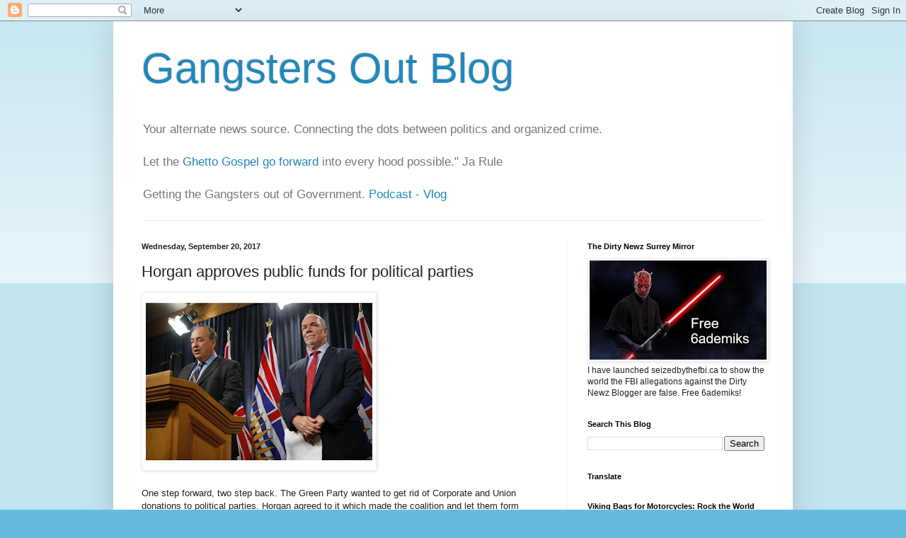

--- FILE ---
content_type: text/html; charset=UTF-8
request_url: https://gangstersout.blogspot.com/2017/09/horgan-approves-public-funds-for.html
body_size: 31496
content:
<!DOCTYPE html>
<html class='v2' dir='ltr' lang='en'>
<head>
<link href='https://www.blogger.com/static/v1/widgets/335934321-css_bundle_v2.css' rel='stylesheet' type='text/css'/>
<meta content='width=1100' name='viewport'/>
<meta content='text/html; charset=UTF-8' http-equiv='Content-Type'/>
<meta content='blogger' name='generator'/>
<link href='https://gangstersout.blogspot.com/favicon.ico' rel='icon' type='image/x-icon'/>
<link href='https://gangstersout.blogspot.com/2017/09/horgan-approves-public-funds-for.html' rel='canonical'/>
<link rel="alternate" type="application/atom+xml" title="Gangsters Out Blog - Atom" href="https://gangstersout.blogspot.com/feeds/posts/default" />
<link rel="alternate" type="application/rss+xml" title="Gangsters Out Blog - RSS" href="https://gangstersout.blogspot.com/feeds/posts/default?alt=rss" />
<link rel="service.post" type="application/atom+xml" title="Gangsters Out Blog - Atom" href="https://www.blogger.com/feeds/6576246045591350665/posts/default" />

<link rel="alternate" type="application/atom+xml" title="Gangsters Out Blog - Atom" href="https://gangstersout.blogspot.com/feeds/5457159958099071337/comments/default" />
<!--Can't find substitution for tag [blog.ieCssRetrofitLinks]-->
<link href='https://blogger.googleusercontent.com/img/b/R29vZ2xl/AVvXsEi1HpJzaXa6wdJfMk5btb5INL9rVjwvrEMJWs8XpY-DWWkoNcevR8yp2hhpTY9I_xPf4B4nXUrlJ3F4sd71ZOwDlFS1G2wBab_VkzioXu8I8sUF9HceEzdlXJoauGFtgNnGv7m_NLeqogA/s320/wrong.jpg' rel='image_src'/>
<meta content='https://gangstersout.blogspot.com/2017/09/horgan-approves-public-funds-for.html' property='og:url'/>
<meta content=' Horgan approves public funds for political parties' property='og:title'/>
<meta content='' property='og:description'/>
<meta content='https://blogger.googleusercontent.com/img/b/R29vZ2xl/AVvXsEi1HpJzaXa6wdJfMk5btb5INL9rVjwvrEMJWs8XpY-DWWkoNcevR8yp2hhpTY9I_xPf4B4nXUrlJ3F4sd71ZOwDlFS1G2wBab_VkzioXu8I8sUF9HceEzdlXJoauGFtgNnGv7m_NLeqogA/w1200-h630-p-k-no-nu/wrong.jpg' property='og:image'/>
<title>Gangsters Out Blog:  Horgan approves public funds for political parties</title>
<style id='page-skin-1' type='text/css'><!--
/*
-----------------------------------------------
Blogger Template Style
Name:     Simple
Designer: Blogger
URL:      www.blogger.com
----------------------------------------------- */
/* Content
----------------------------------------------- */
body {
font: normal normal 12px Arial, Tahoma, Helvetica, FreeSans, sans-serif;
color: #222222;
background: #66bbdd none repeat scroll top left;
padding: 0 40px 40px 40px;
}
html body .region-inner {
min-width: 0;
max-width: 100%;
width: auto;
}
h2 {
font-size: 22px;
}
a:link {
text-decoration:none;
color: #2288bb;
}
a:visited {
text-decoration:none;
color: #888888;
}
a:hover {
text-decoration:underline;
color: #33aaff;
}
.body-fauxcolumn-outer .fauxcolumn-inner {
background: transparent url(https://resources.blogblog.com/blogblog/data/1kt/simple/body_gradient_tile_light.png) repeat scroll top left;
_background-image: none;
}
.body-fauxcolumn-outer .cap-top {
position: absolute;
z-index: 1;
height: 400px;
width: 100%;
}
.body-fauxcolumn-outer .cap-top .cap-left {
width: 100%;
background: transparent url(https://resources.blogblog.com/blogblog/data/1kt/simple/gradients_light.png) repeat-x scroll top left;
_background-image: none;
}
.content-outer {
-moz-box-shadow: 0 0 40px rgba(0, 0, 0, .15);
-webkit-box-shadow: 0 0 5px rgba(0, 0, 0, .15);
-goog-ms-box-shadow: 0 0 10px #333333;
box-shadow: 0 0 40px rgba(0, 0, 0, .15);
margin-bottom: 1px;
}
.content-inner {
padding: 10px 10px;
}
.content-inner {
background-color: #ffffff;
}
/* Header
----------------------------------------------- */
.header-outer {
background: transparent none repeat-x scroll 0 -400px;
_background-image: none;
}
.Header h1 {
font: normal normal 60px Arial, Tahoma, Helvetica, FreeSans, sans-serif;
color: #2288bb;
text-shadow: -1px -1px 1px rgba(0, 0, 0, .2);
}
.Header h1 a {
color: #2288bb;
}
.Header .description {
font-size: 140%;
color: #777777;
}
.header-inner .Header .titlewrapper {
padding: 22px 30px;
}
.header-inner .Header .descriptionwrapper {
padding: 0 30px;
}
/* Tabs
----------------------------------------------- */
.tabs-inner .section:first-child {
border-top: 1px solid #eeeeee;
}
.tabs-inner .section:first-child ul {
margin-top: -1px;
border-top: 1px solid #eeeeee;
border-left: 0 solid #eeeeee;
border-right: 0 solid #eeeeee;
}
.tabs-inner .widget ul {
background: #f5f5f5 url(https://resources.blogblog.com/blogblog/data/1kt/simple/gradients_light.png) repeat-x scroll 0 -800px;
_background-image: none;
border-bottom: 1px solid #eeeeee;
margin-top: 0;
margin-left: -30px;
margin-right: -30px;
}
.tabs-inner .widget li a {
display: inline-block;
padding: .6em 1em;
font: normal normal 14px Arial, Tahoma, Helvetica, FreeSans, sans-serif;
color: #999999;
border-left: 1px solid #ffffff;
border-right: 1px solid #eeeeee;
}
.tabs-inner .widget li:first-child a {
border-left: none;
}
.tabs-inner .widget li.selected a, .tabs-inner .widget li a:hover {
color: #000000;
background-color: #eeeeee;
text-decoration: none;
}
/* Columns
----------------------------------------------- */
.main-outer {
border-top: 0 solid #eeeeee;
}
.fauxcolumn-left-outer .fauxcolumn-inner {
border-right: 1px solid #eeeeee;
}
.fauxcolumn-right-outer .fauxcolumn-inner {
border-left: 1px solid #eeeeee;
}
/* Headings
----------------------------------------------- */
div.widget > h2,
div.widget h2.title {
margin: 0 0 1em 0;
font: normal bold 11px Arial, Tahoma, Helvetica, FreeSans, sans-serif;
color: #000000;
}
/* Widgets
----------------------------------------------- */
.widget .zippy {
color: #999999;
text-shadow: 2px 2px 1px rgba(0, 0, 0, .1);
}
.widget .popular-posts ul {
list-style: none;
}
/* Posts
----------------------------------------------- */
h2.date-header {
font: normal bold 11px Arial, Tahoma, Helvetica, FreeSans, sans-serif;
}
.date-header span {
background-color: transparent;
color: #222222;
padding: inherit;
letter-spacing: inherit;
margin: inherit;
}
.main-inner {
padding-top: 30px;
padding-bottom: 30px;
}
.main-inner .column-center-inner {
padding: 0 15px;
}
.main-inner .column-center-inner .section {
margin: 0 15px;
}
.post {
margin: 0 0 25px 0;
}
h3.post-title, .comments h4 {
font: normal normal 22px Arial, Tahoma, Helvetica, FreeSans, sans-serif;
margin: .75em 0 0;
}
.post-body {
font-size: 110%;
line-height: 1.4;
position: relative;
}
.post-body img, .post-body .tr-caption-container, .Profile img, .Image img,
.BlogList .item-thumbnail img {
padding: 2px;
background: #ffffff;
border: 1px solid #eeeeee;
-moz-box-shadow: 1px 1px 5px rgba(0, 0, 0, .1);
-webkit-box-shadow: 1px 1px 5px rgba(0, 0, 0, .1);
box-shadow: 1px 1px 5px rgba(0, 0, 0, .1);
}
.post-body img, .post-body .tr-caption-container {
padding: 5px;
}
.post-body .tr-caption-container {
color: #222222;
}
.post-body .tr-caption-container img {
padding: 0;
background: transparent;
border: none;
-moz-box-shadow: 0 0 0 rgba(0, 0, 0, .1);
-webkit-box-shadow: 0 0 0 rgba(0, 0, 0, .1);
box-shadow: 0 0 0 rgba(0, 0, 0, .1);
}
.post-header {
margin: 0 0 1.5em;
line-height: 1.6;
font-size: 90%;
}
.post-footer {
margin: 20px -2px 0;
padding: 5px 10px;
color: #666666;
background-color: #f9f9f9;
border-bottom: 1px solid #eeeeee;
line-height: 1.6;
font-size: 90%;
}
#comments .comment-author {
padding-top: 1.5em;
border-top: 1px solid #eeeeee;
background-position: 0 1.5em;
}
#comments .comment-author:first-child {
padding-top: 0;
border-top: none;
}
.avatar-image-container {
margin: .2em 0 0;
}
#comments .avatar-image-container img {
border: 1px solid #eeeeee;
}
/* Comments
----------------------------------------------- */
.comments .comments-content .icon.blog-author {
background-repeat: no-repeat;
background-image: url([data-uri]);
}
.comments .comments-content .loadmore a {
border-top: 1px solid #999999;
border-bottom: 1px solid #999999;
}
.comments .comment-thread.inline-thread {
background-color: #f9f9f9;
}
.comments .continue {
border-top: 2px solid #999999;
}
/* Accents
---------------------------------------------- */
.section-columns td.columns-cell {
border-left: 1px solid #eeeeee;
}
.blog-pager {
background: transparent none no-repeat scroll top center;
}
.blog-pager-older-link, .home-link,
.blog-pager-newer-link {
background-color: #ffffff;
padding: 5px;
}
.footer-outer {
border-top: 0 dashed #bbbbbb;
}
/* Mobile
----------------------------------------------- */
body.mobile  {
background-size: auto;
}
.mobile .body-fauxcolumn-outer {
background: transparent none repeat scroll top left;
}
.mobile .body-fauxcolumn-outer .cap-top {
background-size: 100% auto;
}
.mobile .content-outer {
-webkit-box-shadow: 0 0 3px rgba(0, 0, 0, .15);
box-shadow: 0 0 3px rgba(0, 0, 0, .15);
}
.mobile .tabs-inner .widget ul {
margin-left: 0;
margin-right: 0;
}
.mobile .post {
margin: 0;
}
.mobile .main-inner .column-center-inner .section {
margin: 0;
}
.mobile .date-header span {
padding: 0.1em 10px;
margin: 0 -10px;
}
.mobile h3.post-title {
margin: 0;
}
.mobile .blog-pager {
background: transparent none no-repeat scroll top center;
}
.mobile .footer-outer {
border-top: none;
}
.mobile .main-inner, .mobile .footer-inner {
background-color: #ffffff;
}
.mobile-index-contents {
color: #222222;
}
.mobile-link-button {
background-color: #2288bb;
}
.mobile-link-button a:link, .mobile-link-button a:visited {
color: #ffffff;
}
.mobile .tabs-inner .section:first-child {
border-top: none;
}
.mobile .tabs-inner .PageList .widget-content {
background-color: #eeeeee;
color: #000000;
border-top: 1px solid #eeeeee;
border-bottom: 1px solid #eeeeee;
}
.mobile .tabs-inner .PageList .widget-content .pagelist-arrow {
border-left: 1px solid #eeeeee;
}

--></style>
<style id='template-skin-1' type='text/css'><!--
body {
min-width: 960px;
}
.content-outer, .content-fauxcolumn-outer, .region-inner {
min-width: 960px;
max-width: 960px;
_width: 960px;
}
.main-inner .columns {
padding-left: 0;
padding-right: 310px;
}
.main-inner .fauxcolumn-center-outer {
left: 0;
right: 310px;
/* IE6 does not respect left and right together */
_width: expression(this.parentNode.offsetWidth -
parseInt("0") -
parseInt("310px") + 'px');
}
.main-inner .fauxcolumn-left-outer {
width: 0;
}
.main-inner .fauxcolumn-right-outer {
width: 310px;
}
.main-inner .column-left-outer {
width: 0;
right: 100%;
margin-left: -0;
}
.main-inner .column-right-outer {
width: 310px;
margin-right: -310px;
}
#layout {
min-width: 0;
}
#layout .content-outer {
min-width: 0;
width: 800px;
}
#layout .region-inner {
min-width: 0;
width: auto;
}
body#layout div.add_widget {
padding: 8px;
}
body#layout div.add_widget a {
margin-left: 32px;
}
--></style>
<link href='https://www.blogger.com/dyn-css/authorization.css?targetBlogID=6576246045591350665&amp;zx=20ac71c7-7063-4692-95f3-7b3d00e0cb41' media='none' onload='if(media!=&#39;all&#39;)media=&#39;all&#39;' rel='stylesheet'/><noscript><link href='https://www.blogger.com/dyn-css/authorization.css?targetBlogID=6576246045591350665&amp;zx=20ac71c7-7063-4692-95f3-7b3d00e0cb41' rel='stylesheet'/></noscript>
<meta name='google-adsense-platform-account' content='ca-host-pub-1556223355139109'/>
<meta name='google-adsense-platform-domain' content='blogspot.com'/>

<!-- data-ad-client=ca-pub-4913236965830305 -->

</head>
<body class='loading variant-pale'>
<div class='navbar section' id='navbar' name='Navbar'><div class='widget Navbar' data-version='1' id='Navbar1'><script type="text/javascript">
    function setAttributeOnload(object, attribute, val) {
      if(window.addEventListener) {
        window.addEventListener('load',
          function(){ object[attribute] = val; }, false);
      } else {
        window.attachEvent('onload', function(){ object[attribute] = val; });
      }
    }
  </script>
<div id="navbar-iframe-container"></div>
<script type="text/javascript" src="https://apis.google.com/js/platform.js"></script>
<script type="text/javascript">
      gapi.load("gapi.iframes:gapi.iframes.style.bubble", function() {
        if (gapi.iframes && gapi.iframes.getContext) {
          gapi.iframes.getContext().openChild({
              url: 'https://www.blogger.com/navbar/6576246045591350665?po\x3d5457159958099071337\x26origin\x3dhttps://gangstersout.blogspot.com',
              where: document.getElementById("navbar-iframe-container"),
              id: "navbar-iframe"
          });
        }
      });
    </script><script type="text/javascript">
(function() {
var script = document.createElement('script');
script.type = 'text/javascript';
script.src = '//pagead2.googlesyndication.com/pagead/js/google_top_exp.js';
var head = document.getElementsByTagName('head')[0];
if (head) {
head.appendChild(script);
}})();
</script>
</div></div>
<div class='body-fauxcolumns'>
<div class='fauxcolumn-outer body-fauxcolumn-outer'>
<div class='cap-top'>
<div class='cap-left'></div>
<div class='cap-right'></div>
</div>
<div class='fauxborder-left'>
<div class='fauxborder-right'></div>
<div class='fauxcolumn-inner'>
</div>
</div>
<div class='cap-bottom'>
<div class='cap-left'></div>
<div class='cap-right'></div>
</div>
</div>
</div>
<div class='content'>
<div class='content-fauxcolumns'>
<div class='fauxcolumn-outer content-fauxcolumn-outer'>
<div class='cap-top'>
<div class='cap-left'></div>
<div class='cap-right'></div>
</div>
<div class='fauxborder-left'>
<div class='fauxborder-right'></div>
<div class='fauxcolumn-inner'>
</div>
</div>
<div class='cap-bottom'>
<div class='cap-left'></div>
<div class='cap-right'></div>
</div>
</div>
</div>
<div class='content-outer'>
<div class='content-cap-top cap-top'>
<div class='cap-left'></div>
<div class='cap-right'></div>
</div>
<div class='fauxborder-left content-fauxborder-left'>
<div class='fauxborder-right content-fauxborder-right'></div>
<div class='content-inner'>
<header>
<div class='header-outer'>
<div class='header-cap-top cap-top'>
<div class='cap-left'></div>
<div class='cap-right'></div>
</div>
<div class='fauxborder-left header-fauxborder-left'>
<div class='fauxborder-right header-fauxborder-right'></div>
<div class='region-inner header-inner'>
<div class='header section' id='header' name='Header'><div class='widget Header' data-version='1' id='Header1'>
<div id='header-inner'>
<div class='titlewrapper'>
<h1 class='title'>
<a href='https://gangstersout.blogspot.com/'>
Gangsters Out Blog
</a>
</h1>
</div>
<div class='descriptionwrapper'>
<p class='description'><span>Your alternate news source. Connecting the dots between politics and organized crime. <br><br> Let the <a href="https://www.youtube.com/watch?v=Do5MMmEygsY">Ghetto Gospel go forward</a> into every hood possible."  Ja Rule <br><br>Getting the Gangsters out of Government. <a href="https://podcasters.spotify.com/pod/show/gangstersout">Podcast</a> - <a href="https://www.ganjingworld.com/channel/1fq8onomf9r5aoaOidGr60ExT1lu0c?tab=videos">Vlog</a></span></p>
</div>
</div>
</div></div>
</div>
</div>
<div class='header-cap-bottom cap-bottom'>
<div class='cap-left'></div>
<div class='cap-right'></div>
</div>
</div>
</header>
<div class='tabs-outer'>
<div class='tabs-cap-top cap-top'>
<div class='cap-left'></div>
<div class='cap-right'></div>
</div>
<div class='fauxborder-left tabs-fauxborder-left'>
<div class='fauxborder-right tabs-fauxborder-right'></div>
<div class='region-inner tabs-inner'>
<div class='tabs no-items section' id='crosscol' name='Cross-Column'></div>
<div class='tabs no-items section' id='crosscol-overflow' name='Cross-Column 2'></div>
</div>
</div>
<div class='tabs-cap-bottom cap-bottom'>
<div class='cap-left'></div>
<div class='cap-right'></div>
</div>
</div>
<div class='main-outer'>
<div class='main-cap-top cap-top'>
<div class='cap-left'></div>
<div class='cap-right'></div>
</div>
<div class='fauxborder-left main-fauxborder-left'>
<div class='fauxborder-right main-fauxborder-right'></div>
<div class='region-inner main-inner'>
<div class='columns fauxcolumns'>
<div class='fauxcolumn-outer fauxcolumn-center-outer'>
<div class='cap-top'>
<div class='cap-left'></div>
<div class='cap-right'></div>
</div>
<div class='fauxborder-left'>
<div class='fauxborder-right'></div>
<div class='fauxcolumn-inner'>
</div>
</div>
<div class='cap-bottom'>
<div class='cap-left'></div>
<div class='cap-right'></div>
</div>
</div>
<div class='fauxcolumn-outer fauxcolumn-left-outer'>
<div class='cap-top'>
<div class='cap-left'></div>
<div class='cap-right'></div>
</div>
<div class='fauxborder-left'>
<div class='fauxborder-right'></div>
<div class='fauxcolumn-inner'>
</div>
</div>
<div class='cap-bottom'>
<div class='cap-left'></div>
<div class='cap-right'></div>
</div>
</div>
<div class='fauxcolumn-outer fauxcolumn-right-outer'>
<div class='cap-top'>
<div class='cap-left'></div>
<div class='cap-right'></div>
</div>
<div class='fauxborder-left'>
<div class='fauxborder-right'></div>
<div class='fauxcolumn-inner'>
</div>
</div>
<div class='cap-bottom'>
<div class='cap-left'></div>
<div class='cap-right'></div>
</div>
</div>
<!-- corrects IE6 width calculation -->
<div class='columns-inner'>
<div class='column-center-outer'>
<div class='column-center-inner'>
<div class='main section' id='main' name='Main'><div class='widget Blog' data-version='1' id='Blog1'>
<div class='blog-posts hfeed'>

          <div class="date-outer">
        
<h2 class='date-header'><span>Wednesday, September 20, 2017</span></h2>

          <div class="date-posts">
        
<div class='post-outer'>
<div class='post hentry uncustomized-post-template' itemprop='blogPost' itemscope='itemscope' itemtype='http://schema.org/BlogPosting'>
<meta content='https://blogger.googleusercontent.com/img/b/R29vZ2xl/AVvXsEi1HpJzaXa6wdJfMk5btb5INL9rVjwvrEMJWs8XpY-DWWkoNcevR8yp2hhpTY9I_xPf4B4nXUrlJ3F4sd71ZOwDlFS1G2wBab_VkzioXu8I8sUF9HceEzdlXJoauGFtgNnGv7m_NLeqogA/s320/wrong.jpg' itemprop='image_url'/>
<meta content='6576246045591350665' itemprop='blogId'/>
<meta content='5457159958099071337' itemprop='postId'/>
<a name='5457159958099071337'></a>
<h3 class='post-title entry-title' itemprop='name'>
 Horgan approves public funds for political parties
</h3>
<div class='post-header'>
<div class='post-header-line-1'></div>
</div>
<div class='post-body entry-content' id='post-body-5457159958099071337' itemprop='description articleBody'>
<a href="https://blogger.googleusercontent.com/img/b/R29vZ2xl/AVvXsEi1HpJzaXa6wdJfMk5btb5INL9rVjwvrEMJWs8XpY-DWWkoNcevR8yp2hhpTY9I_xPf4B4nXUrlJ3F4sd71ZOwDlFS1G2wBab_VkzioXu8I8sUF9HceEzdlXJoauGFtgNnGv7m_NLeqogA/s1600/wrong.jpg" imageanchor="1"><img border="0" data-original-height="630" data-original-width="840" height="240" src="https://blogger.googleusercontent.com/img/b/R29vZ2xl/AVvXsEi1HpJzaXa6wdJfMk5btb5INL9rVjwvrEMJWs8XpY-DWWkoNcevR8yp2hhpTY9I_xPf4B4nXUrlJ3F4sd71ZOwDlFS1G2wBab_VkzioXu8I8sUF9HceEzdlXJoauGFtgNnGv7m_NLeqogA/s320/wrong.jpg" width="320" /></a>
<br /><br />
One step forward, two step back. The Green Party wanted to get rid of Corporate and Union donations to political parties. Horgan agreed to it which made the coalition and let them form government. However, <a href="http://www.theprovince.com/news/politics/premier+horgan+defends+flip+flop+subsidies+political/14749574/story.html">the Vancouver Province is reporting that</a> "Premier John Horgan is unrepentant over his plan to provide public subsidies to political parties, saying it&#8217;s an appropriate use of taxpayer dollars and is only temporary support." AYFKM? 

<br /><br />
If you want to ban political donations from Corporations or Unions, that's your choice but <a href="http://www.news1130.com/2017/09/19/horgan-defends-backtrack-subsidies/">you cannot use tax revenue for campaign funds</a>. That is absolutely insane. It's also illegal. Do not pass Go. Do not collect $200. Go directly to jail. You need to rethink this one. If you need time to implement the decision to ban Corporate and Union donations then delay that decision. Do not use tax revenue for campaign purposes. Give your freaking head a shake.

<br /><br />


On Monday, <a href="http://vancouversun.com/news/politics/b-c-s-ndp-to-unveil-corporate-and-union-donation-legislation">Liberal critic Andrew Wilkinson accused the NDP</a> of breaking its campaign promises.

&#8220;We think it&#8217;s inappropriate to have taxpayers fund political parties,&#8221; said Wilkinson, who indicated the Liberals will vote against the bill. &#8220;Political parties should raise their own money, and not turn to taxpayers.&#8221; Andrew Wilkinson is correct. Horgan and Weaver have lost their mind.
<br /><br />
<a href="https://blogger.googleusercontent.com/img/b/R29vZ2xl/AVvXsEj1EWMwNylhe8Ar3yQ8eJS5TaVX7rq7YEu3UOKRlZorcehYfTTK_oCeTQPCzva4WLnFvWvhAxsBQgnQE9x7oSoB5lEVI0dWyD970u1ZkVpLFd1ubsy1W7X4zfXinJgD734g1kNfMoSLiiI/s1600/jail.jpg" imageanchor="1"><img border="0" data-original-height="173" data-original-width="300" height="185" src="https://blogger.googleusercontent.com/img/b/R29vZ2xl/AVvXsEj1EWMwNylhe8Ar3yQ8eJS5TaVX7rq7YEu3UOKRlZorcehYfTTK_oCeTQPCzva4WLnFvWvhAxsBQgnQE9x7oSoB5lEVI0dWyD970u1ZkVpLFd1ubsy1W7X4zfXinJgD734g1kNfMoSLiiI/s320/jail.jpg" width="320" /></a>

<br /><br />
<a href="http://www.cbc.ca/news/canada/british-columbia/bc-liberals-leadership-wilkinson-vancouver-quilchena-1.4229995">Andrew Wilkinson is a much better choice</a> than Dianne Watts. We in Surrey remember what she did to us. Record debt and record fraud. The Princess of lies <a href="https://gangstersout.blogspot.ca/2017/08/the-fall-of-dianne-watts.html">will fall just like Christy Clark</a> because no lie can live forever. Word. <a href="https://gangstersout.blogspot.ca/2017/08/the-fall-of-dianne-watts.html">The Fall of Dianne Watts</a>.

<br /><br />
<a href="https://blogger.googleusercontent.com/img/b/R29vZ2xl/AVvXsEjpUlhhcjWGySysXVKFyywRt7yZWXfE8zZtaKr4uMOFtHZQ2Dj4z3gGea9fkqPr_oQfza3UcDxWP99DhPzjZli3PDrBYcWoHShMFtihfLqOlEUoh5Xoa6JInnP1I-QQn-Jt0QTYJz2hD88/s1600/lies.jpg" imageanchor="1"><img border="0" data-original-height="720" data-original-width="1280" height="180" src="https://blogger.googleusercontent.com/img/b/R29vZ2xl/AVvXsEjpUlhhcjWGySysXVKFyywRt7yZWXfE8zZtaKr4uMOFtHZQ2Dj4z3gGea9fkqPr_oQfza3UcDxWP99DhPzjZli3PDrBYcWoHShMFtihfLqOlEUoh5Xoa6JInnP1I-QQn-Jt0QTYJz2hD88/s320/lies.jpg" width="320" /></a>
<div style='clear: both;'></div>
</div>
<div class='post-footer'>
<div class='post-footer-line post-footer-line-1'>
<span class='post-author vcard'>
Posted by
<span class='fn' itemprop='author' itemscope='itemscope' itemtype='http://schema.org/Person'>
<meta content='https://www.blogger.com/profile/06736981069304416233' itemprop='url'/>
<a class='g-profile' href='https://www.blogger.com/profile/06736981069304416233' rel='author' title='author profile'>
<span itemprop='name'>Dennis Watson</span>
</a>
</span>
</span>
<span class='post-timestamp'>
at
<meta content='https://gangstersout.blogspot.com/2017/09/horgan-approves-public-funds-for.html' itemprop='url'/>
<a class='timestamp-link' href='https://gangstersout.blogspot.com/2017/09/horgan-approves-public-funds-for.html' rel='bookmark' title='permanent link'><abbr class='published' itemprop='datePublished' title='2017-09-20T16:37:00-07:00'>4:37&#8239;PM</abbr></a>
</span>
<span class='post-comment-link'>
</span>
<span class='post-icons'>
<span class='item-action'>
<a href='https://www.blogger.com/email-post/6576246045591350665/5457159958099071337' title='Email Post'>
<img alt='' class='icon-action' height='13' src='https://resources.blogblog.com/img/icon18_email.gif' width='18'/>
</a>
</span>
</span>
<div class='post-share-buttons goog-inline-block'>
<a class='goog-inline-block share-button sb-email' href='https://www.blogger.com/share-post.g?blogID=6576246045591350665&postID=5457159958099071337&target=email' target='_blank' title='Email This'><span class='share-button-link-text'>Email This</span></a><a class='goog-inline-block share-button sb-blog' href='https://www.blogger.com/share-post.g?blogID=6576246045591350665&postID=5457159958099071337&target=blog' onclick='window.open(this.href, "_blank", "height=270,width=475"); return false;' target='_blank' title='BlogThis!'><span class='share-button-link-text'>BlogThis!</span></a><a class='goog-inline-block share-button sb-twitter' href='https://www.blogger.com/share-post.g?blogID=6576246045591350665&postID=5457159958099071337&target=twitter' target='_blank' title='Share to X'><span class='share-button-link-text'>Share to X</span></a><a class='goog-inline-block share-button sb-facebook' href='https://www.blogger.com/share-post.g?blogID=6576246045591350665&postID=5457159958099071337&target=facebook' onclick='window.open(this.href, "_blank", "height=430,width=640"); return false;' target='_blank' title='Share to Facebook'><span class='share-button-link-text'>Share to Facebook</span></a><a class='goog-inline-block share-button sb-pinterest' href='https://www.blogger.com/share-post.g?blogID=6576246045591350665&postID=5457159958099071337&target=pinterest' target='_blank' title='Share to Pinterest'><span class='share-button-link-text'>Share to Pinterest</span></a>
</div>
</div>
<div class='post-footer-line post-footer-line-2'>
<span class='post-labels'>
</span>
</div>
<div class='post-footer-line post-footer-line-3'>
<span class='post-location'>
</span>
</div>
</div>
</div>
<div class='comments' id='comments'>
<a name='comments'></a>
<h4>1 comment:</h4>
<div class='comments-content'>
<script async='async' src='' type='text/javascript'></script>
<script type='text/javascript'>
    (function() {
      var items = null;
      var msgs = null;
      var config = {};

// <![CDATA[
      var cursor = null;
      if (items && items.length > 0) {
        cursor = parseInt(items[items.length - 1].timestamp) + 1;
      }

      var bodyFromEntry = function(entry) {
        var text = (entry &&
                    ((entry.content && entry.content.$t) ||
                     (entry.summary && entry.summary.$t))) ||
            '';
        if (entry && entry.gd$extendedProperty) {
          for (var k in entry.gd$extendedProperty) {
            if (entry.gd$extendedProperty[k].name == 'blogger.contentRemoved') {
              return '<span class="deleted-comment">' + text + '</span>';
            }
          }
        }
        return text;
      }

      var parse = function(data) {
        cursor = null;
        var comments = [];
        if (data && data.feed && data.feed.entry) {
          for (var i = 0, entry; entry = data.feed.entry[i]; i++) {
            var comment = {};
            // comment ID, parsed out of the original id format
            var id = /blog-(\d+).post-(\d+)/.exec(entry.id.$t);
            comment.id = id ? id[2] : null;
            comment.body = bodyFromEntry(entry);
            comment.timestamp = Date.parse(entry.published.$t) + '';
            if (entry.author && entry.author.constructor === Array) {
              var auth = entry.author[0];
              if (auth) {
                comment.author = {
                  name: (auth.name ? auth.name.$t : undefined),
                  profileUrl: (auth.uri ? auth.uri.$t : undefined),
                  avatarUrl: (auth.gd$image ? auth.gd$image.src : undefined)
                };
              }
            }
            if (entry.link) {
              if (entry.link[2]) {
                comment.link = comment.permalink = entry.link[2].href;
              }
              if (entry.link[3]) {
                var pid = /.*comments\/default\/(\d+)\?.*/.exec(entry.link[3].href);
                if (pid && pid[1]) {
                  comment.parentId = pid[1];
                }
              }
            }
            comment.deleteclass = 'item-control blog-admin';
            if (entry.gd$extendedProperty) {
              for (var k in entry.gd$extendedProperty) {
                if (entry.gd$extendedProperty[k].name == 'blogger.itemClass') {
                  comment.deleteclass += ' ' + entry.gd$extendedProperty[k].value;
                } else if (entry.gd$extendedProperty[k].name == 'blogger.displayTime') {
                  comment.displayTime = entry.gd$extendedProperty[k].value;
                }
              }
            }
            comments.push(comment);
          }
        }
        return comments;
      };

      var paginator = function(callback) {
        if (hasMore()) {
          var url = config.feed + '?alt=json&v=2&orderby=published&reverse=false&max-results=50';
          if (cursor) {
            url += '&published-min=' + new Date(cursor).toISOString();
          }
          window.bloggercomments = function(data) {
            var parsed = parse(data);
            cursor = parsed.length < 50 ? null
                : parseInt(parsed[parsed.length - 1].timestamp) + 1
            callback(parsed);
            window.bloggercomments = null;
          }
          url += '&callback=bloggercomments';
          var script = document.createElement('script');
          script.type = 'text/javascript';
          script.src = url;
          document.getElementsByTagName('head')[0].appendChild(script);
        }
      };
      var hasMore = function() {
        return !!cursor;
      };
      var getMeta = function(key, comment) {
        if ('iswriter' == key) {
          var matches = !!comment.author
              && comment.author.name == config.authorName
              && comment.author.profileUrl == config.authorUrl;
          return matches ? 'true' : '';
        } else if ('deletelink' == key) {
          return config.baseUri + '/comment/delete/'
               + config.blogId + '/' + comment.id;
        } else if ('deleteclass' == key) {
          return comment.deleteclass;
        }
        return '';
      };

      var replybox = null;
      var replyUrlParts = null;
      var replyParent = undefined;

      var onReply = function(commentId, domId) {
        if (replybox == null) {
          // lazily cache replybox, and adjust to suit this style:
          replybox = document.getElementById('comment-editor');
          if (replybox != null) {
            replybox.height = '250px';
            replybox.style.display = 'block';
            replyUrlParts = replybox.src.split('#');
          }
        }
        if (replybox && (commentId !== replyParent)) {
          replybox.src = '';
          document.getElementById(domId).insertBefore(replybox, null);
          replybox.src = replyUrlParts[0]
              + (commentId ? '&parentID=' + commentId : '')
              + '#' + replyUrlParts[1];
          replyParent = commentId;
        }
      };

      var hash = (window.location.hash || '#').substring(1);
      var startThread, targetComment;
      if (/^comment-form_/.test(hash)) {
        startThread = hash.substring('comment-form_'.length);
      } else if (/^c[0-9]+$/.test(hash)) {
        targetComment = hash.substring(1);
      }

      // Configure commenting API:
      var configJso = {
        'maxDepth': config.maxThreadDepth
      };
      var provider = {
        'id': config.postId,
        'data': items,
        'loadNext': paginator,
        'hasMore': hasMore,
        'getMeta': getMeta,
        'onReply': onReply,
        'rendered': true,
        'initComment': targetComment,
        'initReplyThread': startThread,
        'config': configJso,
        'messages': msgs
      };

      var render = function() {
        if (window.goog && window.goog.comments) {
          var holder = document.getElementById('comment-holder');
          window.goog.comments.render(holder, provider);
        }
      };

      // render now, or queue to render when library loads:
      if (window.goog && window.goog.comments) {
        render();
      } else {
        window.goog = window.goog || {};
        window.goog.comments = window.goog.comments || {};
        window.goog.comments.loadQueue = window.goog.comments.loadQueue || [];
        window.goog.comments.loadQueue.push(render);
      }
    })();
// ]]>
  </script>
<div id='comment-holder'>
<div class="comment-thread toplevel-thread"><ol id="top-ra"><li class="comment" id="c5773363778704723360"><div class="avatar-image-container"><img src="//www.blogger.com/img/blogger_logo_round_35.png" alt=""/></div><div class="comment-block"><div class="comment-header"><cite class="user"><a href="https://www.blogger.com/profile/06694102447472594355" rel="nofollow">trailrunner78</a></cite><span class="icon user "></span><span class="datetime secondary-text"><a rel="nofollow" href="https://gangstersout.blogspot.com/2017/09/horgan-approves-public-funds-for.html?showComment=1505964329082#c5773363778704723360">September 20, 2017 at 8:25&#8239;PM</a></span></div><p class="comment-content">What a douchebag. Why does the scum always rise to the top? You could get better results just picking people at random from the phone book. Run a criminal back ground check, if they pass then they are your representative for the next year. Then someone new. No &quot;life of public service&quot; which has come to mean &quot;I want the camera to point at me, I want the microphone to hear my voice, and I want to steal as much as I can for as long as I can.&quot;<br><br>They do nothing for the people. Nothing but live well at public expense. Does no one get that a provincial government that actually fulfilled its job hasn&#39;t existed for decades? They&#39;ve been selling you down the river, and you just take it. Would they have been able to do this 30, 40, 50 year ago? They can do this because you don&#39;t live in the society you had 30-40 years ago, you live in the society they told you you should have. How&#39;s that working out for you?<br><br>You need a Canadian populist to run the money changers out of the People&#39;s temple.</p><span class="comment-actions secondary-text"><a class="comment-reply" target="_self" data-comment-id="5773363778704723360">Reply</a><span class="item-control blog-admin blog-admin pid-266748070"><a target="_self" href="https://www.blogger.com/comment/delete/6576246045591350665/5773363778704723360">Delete</a></span></span></div><div class="comment-replies"><div id="c5773363778704723360-rt" class="comment-thread inline-thread hidden"><span class="thread-toggle thread-expanded"><span class="thread-arrow"></span><span class="thread-count"><a target="_self">Replies</a></span></span><ol id="c5773363778704723360-ra" class="thread-chrome thread-expanded"><div></div><div id="c5773363778704723360-continue" class="continue"><a class="comment-reply" target="_self" data-comment-id="5773363778704723360">Reply</a></div></ol></div></div><div class="comment-replybox-single" id="c5773363778704723360-ce"></div></li></ol><div id="top-continue" class="continue"><a class="comment-reply" target="_self">Add comment</a></div><div class="comment-replybox-thread" id="top-ce"></div><div class="loadmore hidden" data-post-id="5457159958099071337"><a target="_self">Load more...</a></div></div>
</div>
</div>
<p class='comment-footer'>
<div class='comment-form'>
<a name='comment-form'></a>
<p>Comments are moderated so there will be a delay before they appear on the blog.</p>
<a href='https://www.blogger.com/comment/frame/6576246045591350665?po=5457159958099071337&hl=en&saa=85391&origin=https://gangstersout.blogspot.com' id='comment-editor-src'></a>
<iframe allowtransparency='true' class='blogger-iframe-colorize blogger-comment-from-post' frameborder='0' height='410px' id='comment-editor' name='comment-editor' src='' width='100%'></iframe>
<script src='https://www.blogger.com/static/v1/jsbin/2830521187-comment_from_post_iframe.js' type='text/javascript'></script>
<script type='text/javascript'>
      BLOG_CMT_createIframe('https://www.blogger.com/rpc_relay.html');
    </script>
</div>
</p>
<div id='backlinks-container'>
<div id='Blog1_backlinks-container'>
</div>
</div>
</div>
</div>

        </div></div>
      
</div>
<div class='blog-pager' id='blog-pager'>
<span id='blog-pager-newer-link'>
<a class='blog-pager-newer-link' href='https://gangstersout.blogspot.com/2017/09/boeing-vs-bombardier-another-case-of.html' id='Blog1_blog-pager-newer-link' title='Newer Post'>Newer Post</a>
</span>
<span id='blog-pager-older-link'>
<a class='blog-pager-older-link' href='https://gangstersout.blogspot.com/2017/09/another-earthquake-in-mexico.html' id='Blog1_blog-pager-older-link' title='Older Post'>Older Post</a>
</span>
<a class='home-link' href='https://gangstersout.blogspot.com/'>Home</a>
</div>
<div class='clear'></div>
<div class='post-feeds'>
<div class='feed-links'>
Subscribe to:
<a class='feed-link' href='https://gangstersout.blogspot.com/feeds/5457159958099071337/comments/default' target='_blank' type='application/atom+xml'>Post Comments (Atom)</a>
</div>
</div>
</div></div>
</div>
</div>
<div class='column-left-outer'>
<div class='column-left-inner'>
<aside>
</aside>
</div>
</div>
<div class='column-right-outer'>
<div class='column-right-inner'>
<aside>
<div class='sidebar section' id='sidebar-right-1'><div class='widget Image' data-version='1' id='Image25'>
<h2>The Dirty Newz Surrey Mirror</h2>
<div class='widget-content'>
<a href='http://seizedbythefbi.ca/'>
<img alt='The Dirty Newz Surrey Mirror' height='140' id='Image25_img' src='https://blogger.googleusercontent.com/img/a/AVvXsEg5aydoSADT_2p3O2HhHEJXQCt_lYhKSwEoslu_SUva1a_TrdzLYJDHc1T51MZtCbrrnUUuZh6C6KdUVvFgAsf5asxk5dSIdxFBoWqWiGsfr0Vtlxa-WUjq1m6_yOjGGA-aAIY1-ngs9NpUKuAlPqMic95G3hmSvkz3ag9bPygpuI-o6aDuoHIxKPaebhw=s250' width='250'/>
</a>
<br/>
<span class='caption'>I have launched seizedbythefbi.ca to show the world the FBI allegations against the Dirty Newz Blogger are false. Free 6ademiks! </span>
</div>
<div class='clear'></div>
</div><div class='widget BlogSearch' data-version='1' id='BlogSearch1'>
<h2 class='title'>Search This Blog</h2>
<div class='widget-content'>
<div id='BlogSearch1_form'>
<form action='https://gangstersout.blogspot.com/search' class='gsc-search-box' target='_top'>
<table cellpadding='0' cellspacing='0' class='gsc-search-box'>
<tbody>
<tr>
<td class='gsc-input'>
<input autocomplete='off' class='gsc-input' name='q' size='10' title='search' type='text' value=''/>
</td>
<td class='gsc-search-button'>
<input class='gsc-search-button' title='search' type='submit' value='Search'/>
</td>
</tr>
</tbody>
</table>
</form>
</div>
</div>
<div class='clear'></div>
</div><div class='widget Translate' data-version='1' id='Translate1'>
<h2 class='title'>Translate</h2>
<div id='google_translate_element'></div>
<script>
    function googleTranslateElementInit() {
      new google.translate.TranslateElement({
        pageLanguage: 'en',
        autoDisplay: 'true',
        layout: google.translate.TranslateElement.InlineLayout.VERTICAL
      }, 'google_translate_element');
    }
  </script>
<script src='//translate.google.com/translate_a/element.js?cb=googleTranslateElementInit'></script>
<div class='clear'></div>
</div><div class='widget Image' data-version='1' id='Image5'>
<h2>Viking Bags for Motorcycles: Rock the World</h2>
<div class='widget-content'>
<a href='https://www.vikingbags.com/pages/motorcycle-luggage-bags'>
<img alt='Viking Bags for Motorcycles: Rock the World' height='104' id='Image5_img' src='https://blogger.googleusercontent.com/img/a/AVvXsEjcC6QkMHqHlKKVmIKemWoNgIud1hZ7EimMAwP7yl5LdLhPtVc5EkKPrZVBTR8DyzQTB9JjBILx_tUg0IVAB1KVRpRUmQto1vf1i1J8CnJIiBmBWdMbG8l1qZ1LIzox6i_LYbTB3mm5OYXLkKTRUdlr0vxkIrYKrxGP_cTQGBDun50pEpoz5Wcpbs-I7BA=s250' width='250'/>
</a>
<br/>
<span class='caption'>Viking bags have saddlebags and accessories for any cruiser. Now that's <a href="https://www.vikingbags.com/pages/our-story">living the dream</a>. </span>
</div>
<div class='clear'></div>
</div><div class='widget Image' data-version='1' id='Image26'>
<div class='widget-content'>
<a href='https://www.vikingbags.com/pages/motorcycle-luggage-bags'>
<img alt='' height='250' id='Image26_img' src='https://blogger.googleusercontent.com/img/a/AVvXsEiiNck5XTq90oo5FtruPKFgLFlR-t-cg7jsFRL1ssmfmIQjTcKez6-NG_wbKovVqgRcwxl7fUVWQOKgm4fMuWpxO0FeMs6GTufBeWIFT5jNprFaggAMyqeCzaR4tubckkzLEDZ3t7P9D58Nq5ehfr0lbDRAtKMVODGnPap85Am9IVJc6ep9YZpMHDTPRYI=s250' width='250'/>
</a>
<br/>
<span class='caption'>They also have <a href="https://www.vikingbags.com/collections/motorcycle-backpacks">awesome back packs that attach to your sissy bar</a> or back rest as well as <a href="https://www.vikingbags.com/search?q=tool+bags&type=product"> tool bags for your front forks</a>.  Now that is retro. <br /><br /> With a few of these accessories you wont have to buy a Harley that looks like a Gold Wing.</span>
</div>
<div class='clear'></div>
</div><div class='widget Image' data-version='1' id='Image11'>
<h2>Gangsters Out News Syndicate</h2>
<div class='widget-content'>
<a href='http://www.gangstersout.com/'>
<img alt='Gangsters Out News Syndicate' height='150' id='Image11_img' src='https://blogger.googleusercontent.com/img/b/R29vZ2xl/AVvXsEivgSzPGtKkT-KOu2z-gvOod4q9YbCiiYaHdaSRpZoBhzBNC1RC3xRrb26F6OGUAJiSfaUlUa5exhtChDqXcehOj8c72wYyzPpT8to1rWEiEulB_fow3MImqy4xvEUJZq4JPq04NSGkEsmS/s250/lioncard.png' width='138'/>
</a>
<br/>
<span class='caption'><a href="http://www.gangstersout.com/">Gangsters out web site</a>: "What's done in the dark will be brought to the light." Johnny Cash</span>
</div>
<div class='clear'></div>
</div><div class='widget Profile' data-version='1' id='Profile1'>
<h2>About Me</h2>
<div class='widget-content'>
<a href='https://www.blogger.com/profile/06736981069304416233'><img alt='My photo' class='profile-img' height='80' src='//blogger.googleusercontent.com/img/b/R29vZ2xl/AVvXsEjfnlgDUrbHIVlwTsmMCVLrHeBAZJEc17gD4G79bw64pHLq36HL58e7jyRL8L6uryaz_eJZHPQQijrZMf0jauVice_w1oNEO4HRoKOFyOpuKycTDQL4EXa7hBMPVN02n6k/s113/badge.jpg' width='80'/></a>
<dl class='profile-datablock'>
<dt class='profile-data'>
<a class='profile-name-link g-profile' href='https://www.blogger.com/profile/06736981069304416233' rel='author' style='background-image: url(//www.blogger.com/img/logo-16.png);'>
Dennis Watson
</a>
</dt>
</dl>
<a class='profile-link' href='https://www.blogger.com/profile/06736981069304416233' rel='author'>View my complete profile</a>
<div class='clear'></div>
</div>
</div><div class='widget Image' data-version='1' id='Image6'>
<h2>Green Justice</h2>
<div class='widget-content'>
<a href='http://www.greenjustice.ca'>
<img alt='Green Justice' height='99' id='Image6_img' src='https://blogger.googleusercontent.com/img/b/R29vZ2xl/AVvXsEh6uulsPnIcVIX0_4VWTLs28JWMxBRyDy4vt1oULO1uWC0mP-shGUoXlpirN_2tml4ZvChI_6mY3CgAkRPwxyvg6pjZxkULWXn_sKmH8FFMdJ28K1dlhyThcdD6vcEyKDUxjd-DKIRZVN0/s101/knot3.png' width='101'/>
</a>
<br/>
<span class='caption'>Third Party Sponsor</span>
</div>
<div class='clear'></div>
</div><div class='widget Text' data-version='1' id='Text1'>
<h2 class='title'>Contact Dennis Watson</h2>
<div class='widget-content'>
dennis_watson100@protonmail.com
</div>
<div class='clear'></div>
</div><div class='widget Image' data-version='1' id='Image7'>
<h2>Satan's Choice founder convicted pedophile</h2>
<div class='widget-content'>
<a href='https://gangstersout.blogspot.com/2025/10/satans-choice-founder-was-convicted.html'>
<img alt='Satan&#39;s Choice founder convicted pedophile' height='159' id='Image7_img' src='https://blogger.googleusercontent.com/img/a/AVvXsEj5mDixBsDJr8H21c5wSYP3A8wdhMB-EnbAjY_AUpBIpGtOrarwJ202C8YhWDXR6wn44H3konaSqgmpWhznGsqcZJgLQT75ZLe2WztkjwJ-LW6D5aP_9xiPyvrIL4MdRSUWpgtD_sQBqyVQXIsORkDCSvOpROiGiaR4ZGFq7wrN4y3mLmpzqXUu8N4RC5M=s250' width='250'/>
</a>
<br/>
<span class='caption'>Harley Quinn's father Bernie Guindon served roughly 15 years in prison, first for an indecent assault on a minor and then for drug trafficking</span>
</div>
<div class='clear'></div>
</div><div class='widget Image' data-version='1' id='Image17'>
<h2>Judicial Treason dot ca is Back!</h2>
<div class='widget-content'>
<a href='http://judicialtreason.ca/'>
<img alt='Judicial Treason dot ca is Back!' height='250' id='Image17_img' src='https://blogger.googleusercontent.com/img/a/AVvXsEjbSWdj3zTFIL_4pUMPColoR_M3TFtJ4Kc4NDMLOOewFV7aHJQ67EKKsY19zrPMIukyZM8ZWlRgpfT98VtU2nu92F5zyGCNND7lbqyEx-Ol3z10503vYB9Nv0MmRLydtsdjErS58sdnYW0k3N8BIThPEpTVA5g6uAdPz15gSWaZ95yzw6GphhSthLvbbEk=s250' width='250'/>
</a>
<br/>
<span class='caption'>The outrageous Cowichan decision has caused me to bring back Justicialtreason.ca</span>
</div>
<div class='clear'></div>
</div><div class='widget Image' data-version='1' id='Image14'>
<h2>Charlie Kirk was not shot with a 30-06</h2>
<div class='widget-content'>
<a href='https://x.com/Criter10n/status/1967977492318458089'>
<img alt='Charlie Kirk was not shot with a 30-06' height='248' id='Image14_img' src='https://blogger.googleusercontent.com/img/a/AVvXsEhkg1Qy8FXD9GMcqf0sBrfRDkjc8xuYeunk6MYqOTqifnVafkiv91QUFdL1ERpSM7GEaZ2Ywn5j4qqbCG-s7JpO5Ovd1IoSThKBUbK7EdjMyAGWFYoChXfUd3G_aTDQrg4M6QFJTPLvpy5014iDrn8sROdsCc6Pf3ovyTlyQ2uDeyetV8JKSVxcLbAZpl0=s250' width='250'/>
</a>
<br/>
</div>
<div class='clear'></div>
</div><div class='widget Image' data-version='1' id='Image1'>
<h2>New Series on the Nova Scotia Mass murders</h2>
<div class='widget-content'>
<a href='https://gangstersout.blogspot.com/2025/05/new-series-on-nova-scotia-mass-murders.html'>
<img alt='New Series on the Nova Scotia Mass murders' height='128' id='Image1_img' src='https://blogger.googleusercontent.com/img/a/AVvXsEh-cbHha2xYWPt8Z0I2mu02_9lkTt4DCGFgBIRkb_nzXxA-ePA-b8ANEIKJeMwytiNyUUCMc8ybWjSNmlosG3Rigbp0hZnkWeJMrBerU3mNECGKD0QaiStynoiuw2KbxKnkPJzEC-Db3dUqLJFBUu13E_eXXnOLkMXktMCS-QvuYqEohzirXIYJYU4Zf_o=s250' width='250'/>
</a>
<br/>
<span class='caption'>June 10th a new podcast with Paul Palango about his new book Anatomy of a cover up kicks off a new series on the Nova Scotia mass murders with bombshell revelations. </span>
</div>
<div class='clear'></div>
</div><div class='widget LinkList' data-version='1' id='LinkList2'>
<h2>Nova Scotia Mass Murder Series</h2>
<div class='widget-content'>
<ul>
<li><a href='https://gangstersout.blogspot.com/2025/06/paul-palango-interview-anatomy-of-cover.html'>Paul Palango Interview: Anatomy of a Cover-Up</a></li>
<li><a href='https://gangstersout.blogspot.com/2025/06/maui-fire-and-nova-scotia-mass-murders.html'>Maui Fire and the Nova Scotia Mass Murders</a></li>
<li><a href='https://gangstersout.blogspot.com/2025/06/the-scientific-method-and-conspiracy.html'>The Scientific Method and the Conspiracy Spectrum</a></li>
<li><a href='https://gangstersout.blogspot.com/2025/06/gabe-wortman-was-police-agent-and.html'>Gabe Wortman was a police agent and smuggled guns</a></li>
<li><a href='https://gangstersout.blogspot.com/2025/06/gabe-wortman-was-tied-to-rcmp-and-hells.html'>Gabe Wortman was tied to the RCMP and the Hells Angels</a></li>
<li><a href='https://gangstersout.blogspot.com/2025/06/lisa-banfield-was-gabe-wortmans-old-lady.html'>Lisa Banfield was Gabe Wortman's Old Lady</a></li>
<li><a href='https://gangstersout.blogspot.com/2025/06/aaron-tuck-was-hells-angels-associate.html'>Aaron Tuck was a Hells Angels Associate</a></li>
</ul>
<div class='clear'></div>
</div>
</div><div class='widget Image' data-version='1' id='Image27'>
<h2>Winchester, Rossi &amp; Henry Lever Action Rifles</h2>
<div class='widget-content'>
<a href='https://gangstersout.blogspot.com/2024/11/winchester-rossi-and-henry-lever-action.html'>
<img alt='Winchester, Rossi &amp; Henry Lever Action Rifles' height='120' id='Image27_img' src='https://blogger.googleusercontent.com/img/a/AVvXsEhyniZ755SC9lp9WegYwTxPIH7m1K7QrtUxv6Y2Fh92wI4-alNjt_xthiKuVi4_sxGOjUDgVHSkPZFJSIpCPVYJYQdrlupSs80FTfuibP7u_18By-zhDeiYuHzLpHuN8VhLEa985gPJgzgj0Q4B1IGwZ4rNbtcf5-5QwhNwm3oBDXKTyEFcilIw-2t5j_U=s250' width='250'/>
</a>
<br/>
<span class='caption'>Lever action rifles are really fun to shoot. </span>
</div>
<div class='clear'></div>
</div><div class='widget Image' data-version='1' id='Image23'>
<h2>Protocol 7 the Movie</h2>
<div class='widget-content'>
<a href='http://gangstersout.com/mirror/protocol7.html'>
<img alt='Protocol 7 the Movie' height='141' id='Image23_img' src='https://blogger.googleusercontent.com/img/a/AVvXsEioIIFXVdLCNi8CVmNEsgEbjitjhEiPOKTC0zk1QYkrynS0Vcfifais7jhMFwgXWV8EBAl1LKU7vFIOJFUbjYaNQ66fqXtOqXK23HHfOyZik532XqE3xBpwZX-3g_RH-OGARQo0OrOjE9dsKMx9kvowDe4ak1oaP9WrTUScdNpKiJJRticvxgrYWDI7Wg8=s250' width='250'/>
</a>
<br/>
<span class='caption'>A movie about the  ongoing court case how the mumps vaccine increases autism in children and the falsified test results they submitted.</span>
</div>
<div class='clear'></div>
</div><div class='widget LinkList' data-version='1' id='LinkList6'>
<h2>Christianity in the real world</h2>
<div class='widget-content'>
<ul>
<li><a href='https://gangstersout.blogspot.com/2024/08/religious-hate-and-religious-intent.html'>Religious hate and Religious intent</a></li>
<li><a href='https://gangstersout.blogspot.com/2024/07/the-second-coming-of-christ.html'>The Second Coming of Christ</a></li>
<li><a href='https://gangstersout.blogspot.com/2024/03/christian-intolerance.html'>Christian Intolerance</a></li>
<li><a href='https://gangstersout.blogspot.com/2024/03/why-was-jesus-crucified.html'>Why was Jesus Cancelled?</a></li>
<li><a href='https://gangstersout.blogspot.com/2024/07/life-death-and-beyond-grave.html'>Life, Death and Beyond the Grave</a></li>
<li><a href='https://gangstersout.blogspot.com/2012/04/good-friday-and-meaning-of-easter.html'>Good Friday and the Meaning of Easter</a></li>
<li><a href='https://gangstersout.blogspot.com/2021/02/finding-my-religion-finians-inferno.html'>Finding my Religion - Finian's Inferno</a></li>
<li><a href='https://gangstersout.blogspot.com/2022/11/the-title-of-liberty-and-fighting-good.html'>The Title of Liberty: fighting the good fight</a></li>
</ul>
<div class='clear'></div>
</div>
</div><div class='widget Image' data-version='1' id='Image22'>
<h2>Support Natural Gas</h2>
<div class='widget-content'>
<a href='https://www.voiceforenergy.ca/'>
<img alt='Support Natural Gas' height='131' id='Image22_img' src='https://blogger.googleusercontent.com/img/a/AVvXsEhLUcNMywIhmA0SOgSf3jJzsGdEJEkmJMQxIw7nSsCftQBY3z1HMZ3PXFGJByt62_tVlDBwL7aH_vLItxg1P8AuBzRjK9moVEpzOpz8ZQZkF3u4p5lmCXO8WOLe2a4XT6bCR8vJqsPaLGGk6iouMDJbF1Vw-XRcWhcx8vsqE9EdDKuh5pjDonORn1fhlNw=s250' width='250'/>
</a>
<br/>
<span class='caption'>Natural gas is affordable and clean burning. Don't let them ban it for their Agenda.</span>
</div>
<div class='clear'></div>
</div><div class='widget Image' data-version='1' id='Image21'>
<h2>Margo Compton&#39;s Audio Diaries on A&amp;E</h2>
<div class='widget-content'>
<a href='https://gangstersout.blogspot.com/2024/04/margo-comptons-audio-diaries-on-a.html'>
<img alt='Margo Compton&#39;s Audio Diaries on A&amp;E' height='167' id='Image21_img' src='https://blogger.googleusercontent.com/img/a/AVvXsEhwkPtOQH623YvrJxX0_--CRTiOAvOxJc5iDh6sSPV3LmmO_VARDKYwxjy2XMKtapznOxPO-n_4o3r-gMsLacsGZSdJ1qUwQVbvybly-RB3EfyWLfkZIuoxVKu30eR9Zw6O5ohPMZb1ILQaqZat1LgnEVmY0-sr418upVosiJ6sJ7MXXPKJkMrsnBP3ZWs=s250' width='250'/>
</a>
<br/>
</div>
<div class='clear'></div>
</div><div class='widget LinkList' data-version='1' id='LinkList5'>
<h2>She blinded me with Science Trilogy</h2>
<div class='widget-content'>
<ul>
<li><a href='https://gangstersout.blogspot.com/2024/04/the-de-evolution-of-astronomy.html'>The De Evolution of Astronomy</a></li>
<li><a href='https://gangstersout.blogspot.com/2024/04/science-kits-aithiests-and-flat-earthers.html'>Science Kits, Aithiests and Flat Earthers</a></li>
<li><a href='https://gangstersout.blogspot.com/2024/04/2nd-law-of-thermodynamics-order-in.html'>2nd Law of Thermodynamics: Order</a></li>
</ul>
<div class='clear'></div>
</div>
</div><div class='widget Image' data-version='1' id='Image20'>
<h2>Israel Rejects Benjamin Netanyahu</h2>
<div class='widget-content'>
<a href='https://gangstersout.blogspot.com/2024/04/examining-political-climate-within.html'>
<img alt='Israel Rejects Benjamin Netanyahu' height='166' id='Image20_img' src='https://blogger.googleusercontent.com/img/a/AVvXsEj3nknfvuwhD-qNcO-eJtID0EzX9djg_O3MiXrebo1dwvuaq7UPF71fXQS0v1Zlm1VwaGUd3b1rQlK0z5FmhV0tlyVTx2b3hB6zKiiEVsyc5oCt-Jk9blUB_1OW0RdNJdhwyKJtmtlqoelvoiP9hhDG61Qeu9d33Jlr8IyifO9jrs1paPzj0RV8GGeXBO4=s250' width='250'/>
</a>
<br/>
</div>
<div class='clear'></div>
</div><div class='widget Image' data-version='1' id='Image18'>
<h2>Zone 43, Damion Ryan, Haney and the PoPo</h2>
<div class='widget-content'>
<a href='https://gangstersout.blogspot.com/2024/04/zone-43-damion-ryan-haney-and-popo.html'>
<img alt='Zone 43, Damion Ryan, Haney and the PoPo' height='217' id='Image18_img' src='https://blogger.googleusercontent.com/img/a/AVvXsEhAsBjgvQlm0Fm3DF7xsZvL8jXTElKXTq5UbTyEfj5dYZI81zt984tD14BzQNB7Vu2xInUoicVZC2QhoKS0K79HgPRuUN_ODM3RFe5uNDwtyLcAit5dFO2oRVaW9a9TnllOsxQiHjlXF5i-J5V8i1-d1H5AYuJFXRchKwq8rdp-4E8lfTMkxAruImUWX6o=s250' width='250'/>
</a>
<br/>
</div>
<div class='clear'></div>
</div><div class='widget Image' data-version='1' id='Image15'>
<h2>I support the Red Cross and the Red Crescent</h2>
<div class='widget-content'>
<a href='https://gangstersout.blogspot.com/2024/03/red-cross-examines-gaza.html'>
<img alt='I support the Red Cross and the Red Crescent' height='129' id='Image15_img' src='https://blogger.googleusercontent.com/img/a/AVvXsEh8O8GbHkC6dqQ6xbX8F7QncHT3hoTyxnoDsxktZg5ycJDU4YNJjj3ZS2HZ_6wiMBKFCfqa-qu3zHpkEN-b4bFP_gN5q0LueuJ1O7FlFGR7Xw38YYDazSjN0dGAvS70cc0ccynC38RwzbkU_dJr95LL0ZMkBgck0E0sWTe8Ywlz9kLYj3Lybh1apQir4fA=s250' width='250'/>
</a>
<br/>
<span class='caption'>I oppose manufactured conflict and their globalist agenda. I support religious freedom.</span>
</div>
<div class='clear'></div>
</div><div class='widget Image' data-version='1' id='Image10'>
<h2>Finian's Inferno</h2>
<div class='widget-content'>
<a href='http://gangstersout.com/finian/'>
<img alt='Finian&#39;s Inferno' height='138' id='Image10_img' src='https://blogger.googleusercontent.com/img/a/AVvXsEiAeWOP51H0-Jv51jFWi2bD5RcSsis2WE3GFLhSVyP7dxpC5HV1iaC2_SjyyU8v_fwlKTGWY0-EzB353WygyWoXCiDhw0tAkjqh8q0nDq1ml6mV8xkC1gz-LPHaln24IQnxOG4QKrTcrmLjjfXAaujmv6TkfNb8tx58ZmUmUGCBfYbQMQKC5YDjeYCsf4w=s250' width='250'/>
</a>
<br/>
</div>
<div class='clear'></div>
</div><div class='widget Image' data-version='1' id='Image13'>
<h2>Jason Goodman on Cameron Ortis' sentence</h2>
<div class='widget-content'>
<a href='https://gangstersout.blogspot.com/2024/02/jason-goodman-and-dennis-watson-on.html'>
<img alt='Jason Goodman on Cameron Ortis&#39; sentence' height='141' id='Image13_img' src='https://blogger.googleusercontent.com/img/a/AVvXsEi7dMIN5J8BQ0UqB2SlH8fz-JFwgmZNIJ_eLHogIDKAUubWPIxssefgd9BIcDKZbUdPgkVTdLsFbcwnn37DFV6AEQ0kcILRaZD2hl6FzHK0j3u33tETZizVThd5D6T0PQxU-2ftNIMnMivHj6PeMvIVoqfpYbRGLcnYei6BlBuDcni-HJvRR66O1i8hPy4=s250' width='250'/>
</a>
<br/>
<span class='caption'>Jason Goodman from Crowdsource the Truth had me on his podcast to discuss the Cameron Ortis case. We think Cameron was set up. </span>
</div>
<div class='clear'></div>
</div><div class='widget Image' data-version='1' id='Image12'>
<h2>Operation CU-YA is now in effect</h2>
<div class='widget-content'>
<a href='https://gangstersout.blogspot.com/2024/01/damion-ryan-james-riach-and-operation.html'>
<img alt='Operation CU-YA is now in effect' height='167' id='Image12_img' src='https://blogger.googleusercontent.com/img/a/AVvXsEjUeOT1qO05XG-iX3KMrsD0Mc7aWNgQ6KwMgWao6WR7MX0va9Sf7yb1C5MWBN7Puu_Gg0sZ3JtwmZXWbPpc48WmNv6U7cKFq1_f4iz7v5X1fh28xGc4nXYzCfygkSGsIu41Orw3GVb1DkHYzkOXD1clQ2x0VNHxNQGwJ4bz2g1QSZR3lnQrsJGYardU8aA=s250' width='250'/>
</a>
<br/>
<span class='caption'>CIA launches mass disinformation campaign. They lied about Iraq's WMD and they're lying about Iran because they want Iran's oil.</span>
</div>
<div class='clear'></div>
</div><div class='widget LinkList' data-version='1' id='LinkList4'>
<h2>An Inquiry into Values</h2>
<div class='widget-content'>
<ul>
<li><a href='https://gangstersout.blogspot.com/2024/01/the-breastplate-of-righteousness.html'>The Breastplate of Righteousness</a></li>
<li><a href='https://gangstersout.blogspot.com/2024/01/morality-and-enemy-of-all-righteousness.html'>Morality and the enemy of all righteousness</a></li>
<li><a href='https://gangstersout.blogspot.com/2024/02/the-house-of-rising-sun.html'>The House of the Rising Sun</a></li>
</ul>
<div class='clear'></div>
</div>
</div><div class='widget Image' data-version='1' id='Image9'>
<h2>Capitol Police lied about January 6</h2>
<div class='widget-content'>
<a href='https://gangstersout.blogspot.com/2024/01/video-evidence-shows-capitol-police.html'>
<img alt='Capitol Police lied about January 6' height='243' id='Image9_img' src='https://blogger.googleusercontent.com/img/a/AVvXsEhlaiaUOEdh5NU8ddPnX_irxBX0ObvwcMrrxj58z0iZf_DmbQCsJ7ma5nLEkFN2R6RkxvTYmLlfnlnbFgQsn1pK-1wQX4yD57rirnPQbtDWXcTgEqfc4xmz_IKRWl06JiHIdHS1eikD0MLE4o6QX5mlDAyxPSCUJS56bevfMYEmGsBcvZXXbVk9bBHHXFI=s250' width='250'/>
</a>
<br/>
<span class='caption'>Video evidence shows that Special Agent David Lazarus lied about his testimony regarding the Oath Keepers on January 6th.</span>
</div>
<div class='clear'></div>
</div><div class='widget Image' data-version='1' id='Image47'>
<h2>Zen and the Art of Motorcycle Maintenance</h2>
<div class='widget-content'>
<a href='https://www.amazon.ca/Zen-Art-Motorcycle-Maintenance-Inquiry/dp/0060589469'>
<img alt='Zen and the Art of Motorcycle Maintenance' height='250' id='Image47_img' src='https://blogger.googleusercontent.com/img/a/AVvXsEj6ZZkD0HfDBDryAhjLgSMPXEv0xrF0YyYjuTjaGidRywRCy3hw3oZO7g3XcNT-a4CWggzux61IWhcNt6Ts-6kBswIPXHPGQ6G5D9BrFSG-uS9GJqnAmDBPohJfcBqtMTjT22-4EDk_Lj-1iSC4T24uKfzKO24NwsKPNfW6ZPw_n6ezmAET-KyC-Jkt=s250' width='250'/>
</a>
<br/>
<span class='caption'>An inquiry into values. "And what is good, Phaedrus, And what is not good. Need we ask anyone to tell us these things?&#8221;</span>
</div>
<div class='clear'></div>
</div><div class='widget BlogArchive' data-version='1' id='BlogArchive1'>
<h2>Blog Archive</h2>
<div class='widget-content'>
<div id='ArchiveList'>
<div id='BlogArchive1_ArchiveList'>
<ul class='hierarchy'>
<li class='archivedate collapsed'>
<a class='toggle' href='javascript:void(0)'>
<span class='zippy'>

        &#9658;&#160;
      
</span>
</a>
<a class='post-count-link' href='https://gangstersout.blogspot.com/2026/'>
2026
</a>
<span class='post-count' dir='ltr'>(39)</span>
<ul class='hierarchy'>
<li class='archivedate collapsed'>
<a class='toggle' href='javascript:void(0)'>
<span class='zippy'>

        &#9658;&#160;
      
</span>
</a>
<a class='post-count-link' href='https://gangstersout.blogspot.com/2026/01/'>
January
</a>
<span class='post-count' dir='ltr'>(39)</span>
</li>
</ul>
</li>
</ul>
<ul class='hierarchy'>
<li class='archivedate collapsed'>
<a class='toggle' href='javascript:void(0)'>
<span class='zippy'>

        &#9658;&#160;
      
</span>
</a>
<a class='post-count-link' href='https://gangstersout.blogspot.com/2025/'>
2025
</a>
<span class='post-count' dir='ltr'>(826)</span>
<ul class='hierarchy'>
<li class='archivedate collapsed'>
<a class='toggle' href='javascript:void(0)'>
<span class='zippy'>

        &#9658;&#160;
      
</span>
</a>
<a class='post-count-link' href='https://gangstersout.blogspot.com/2025/12/'>
December
</a>
<span class='post-count' dir='ltr'>(67)</span>
</li>
</ul>
<ul class='hierarchy'>
<li class='archivedate collapsed'>
<a class='toggle' href='javascript:void(0)'>
<span class='zippy'>

        &#9658;&#160;
      
</span>
</a>
<a class='post-count-link' href='https://gangstersout.blogspot.com/2025/11/'>
November
</a>
<span class='post-count' dir='ltr'>(68)</span>
</li>
</ul>
<ul class='hierarchy'>
<li class='archivedate collapsed'>
<a class='toggle' href='javascript:void(0)'>
<span class='zippy'>

        &#9658;&#160;
      
</span>
</a>
<a class='post-count-link' href='https://gangstersout.blogspot.com/2025/10/'>
October
</a>
<span class='post-count' dir='ltr'>(74)</span>
</li>
</ul>
<ul class='hierarchy'>
<li class='archivedate collapsed'>
<a class='toggle' href='javascript:void(0)'>
<span class='zippy'>

        &#9658;&#160;
      
</span>
</a>
<a class='post-count-link' href='https://gangstersout.blogspot.com/2025/09/'>
September
</a>
<span class='post-count' dir='ltr'>(55)</span>
</li>
</ul>
<ul class='hierarchy'>
<li class='archivedate collapsed'>
<a class='toggle' href='javascript:void(0)'>
<span class='zippy'>

        &#9658;&#160;
      
</span>
</a>
<a class='post-count-link' href='https://gangstersout.blogspot.com/2025/08/'>
August
</a>
<span class='post-count' dir='ltr'>(54)</span>
</li>
</ul>
<ul class='hierarchy'>
<li class='archivedate collapsed'>
<a class='toggle' href='javascript:void(0)'>
<span class='zippy'>

        &#9658;&#160;
      
</span>
</a>
<a class='post-count-link' href='https://gangstersout.blogspot.com/2025/07/'>
July
</a>
<span class='post-count' dir='ltr'>(89)</span>
</li>
</ul>
<ul class='hierarchy'>
<li class='archivedate collapsed'>
<a class='toggle' href='javascript:void(0)'>
<span class='zippy'>

        &#9658;&#160;
      
</span>
</a>
<a class='post-count-link' href='https://gangstersout.blogspot.com/2025/06/'>
June
</a>
<span class='post-count' dir='ltr'>(69)</span>
</li>
</ul>
<ul class='hierarchy'>
<li class='archivedate collapsed'>
<a class='toggle' href='javascript:void(0)'>
<span class='zippy'>

        &#9658;&#160;
      
</span>
</a>
<a class='post-count-link' href='https://gangstersout.blogspot.com/2025/05/'>
May
</a>
<span class='post-count' dir='ltr'>(61)</span>
</li>
</ul>
<ul class='hierarchy'>
<li class='archivedate collapsed'>
<a class='toggle' href='javascript:void(0)'>
<span class='zippy'>

        &#9658;&#160;
      
</span>
</a>
<a class='post-count-link' href='https://gangstersout.blogspot.com/2025/04/'>
April
</a>
<span class='post-count' dir='ltr'>(67)</span>
</li>
</ul>
<ul class='hierarchy'>
<li class='archivedate collapsed'>
<a class='toggle' href='javascript:void(0)'>
<span class='zippy'>

        &#9658;&#160;
      
</span>
</a>
<a class='post-count-link' href='https://gangstersout.blogspot.com/2025/03/'>
March
</a>
<span class='post-count' dir='ltr'>(77)</span>
</li>
</ul>
<ul class='hierarchy'>
<li class='archivedate collapsed'>
<a class='toggle' href='javascript:void(0)'>
<span class='zippy'>

        &#9658;&#160;
      
</span>
</a>
<a class='post-count-link' href='https://gangstersout.blogspot.com/2025/02/'>
February
</a>
<span class='post-count' dir='ltr'>(75)</span>
</li>
</ul>
<ul class='hierarchy'>
<li class='archivedate collapsed'>
<a class='toggle' href='javascript:void(0)'>
<span class='zippy'>

        &#9658;&#160;
      
</span>
</a>
<a class='post-count-link' href='https://gangstersout.blogspot.com/2025/01/'>
January
</a>
<span class='post-count' dir='ltr'>(70)</span>
</li>
</ul>
</li>
</ul>
<ul class='hierarchy'>
<li class='archivedate collapsed'>
<a class='toggle' href='javascript:void(0)'>
<span class='zippy'>

        &#9658;&#160;
      
</span>
</a>
<a class='post-count-link' href='https://gangstersout.blogspot.com/2024/'>
2024
</a>
<span class='post-count' dir='ltr'>(814)</span>
<ul class='hierarchy'>
<li class='archivedate collapsed'>
<a class='toggle' href='javascript:void(0)'>
<span class='zippy'>

        &#9658;&#160;
      
</span>
</a>
<a class='post-count-link' href='https://gangstersout.blogspot.com/2024/12/'>
December
</a>
<span class='post-count' dir='ltr'>(71)</span>
</li>
</ul>
<ul class='hierarchy'>
<li class='archivedate collapsed'>
<a class='toggle' href='javascript:void(0)'>
<span class='zippy'>

        &#9658;&#160;
      
</span>
</a>
<a class='post-count-link' href='https://gangstersout.blogspot.com/2024/11/'>
November
</a>
<span class='post-count' dir='ltr'>(57)</span>
</li>
</ul>
<ul class='hierarchy'>
<li class='archivedate collapsed'>
<a class='toggle' href='javascript:void(0)'>
<span class='zippy'>

        &#9658;&#160;
      
</span>
</a>
<a class='post-count-link' href='https://gangstersout.blogspot.com/2024/10/'>
October
</a>
<span class='post-count' dir='ltr'>(83)</span>
</li>
</ul>
<ul class='hierarchy'>
<li class='archivedate collapsed'>
<a class='toggle' href='javascript:void(0)'>
<span class='zippy'>

        &#9658;&#160;
      
</span>
</a>
<a class='post-count-link' href='https://gangstersout.blogspot.com/2024/09/'>
September
</a>
<span class='post-count' dir='ltr'>(55)</span>
</li>
</ul>
<ul class='hierarchy'>
<li class='archivedate collapsed'>
<a class='toggle' href='javascript:void(0)'>
<span class='zippy'>

        &#9658;&#160;
      
</span>
</a>
<a class='post-count-link' href='https://gangstersout.blogspot.com/2024/08/'>
August
</a>
<span class='post-count' dir='ltr'>(60)</span>
</li>
</ul>
<ul class='hierarchy'>
<li class='archivedate collapsed'>
<a class='toggle' href='javascript:void(0)'>
<span class='zippy'>

        &#9658;&#160;
      
</span>
</a>
<a class='post-count-link' href='https://gangstersout.blogspot.com/2024/07/'>
July
</a>
<span class='post-count' dir='ltr'>(59)</span>
</li>
</ul>
<ul class='hierarchy'>
<li class='archivedate collapsed'>
<a class='toggle' href='javascript:void(0)'>
<span class='zippy'>

        &#9658;&#160;
      
</span>
</a>
<a class='post-count-link' href='https://gangstersout.blogspot.com/2024/06/'>
June
</a>
<span class='post-count' dir='ltr'>(52)</span>
</li>
</ul>
<ul class='hierarchy'>
<li class='archivedate collapsed'>
<a class='toggle' href='javascript:void(0)'>
<span class='zippy'>

        &#9658;&#160;
      
</span>
</a>
<a class='post-count-link' href='https://gangstersout.blogspot.com/2024/05/'>
May
</a>
<span class='post-count' dir='ltr'>(80)</span>
</li>
</ul>
<ul class='hierarchy'>
<li class='archivedate collapsed'>
<a class='toggle' href='javascript:void(0)'>
<span class='zippy'>

        &#9658;&#160;
      
</span>
</a>
<a class='post-count-link' href='https://gangstersout.blogspot.com/2024/04/'>
April
</a>
<span class='post-count' dir='ltr'>(56)</span>
</li>
</ul>
<ul class='hierarchy'>
<li class='archivedate collapsed'>
<a class='toggle' href='javascript:void(0)'>
<span class='zippy'>

        &#9658;&#160;
      
</span>
</a>
<a class='post-count-link' href='https://gangstersout.blogspot.com/2024/03/'>
March
</a>
<span class='post-count' dir='ltr'>(72)</span>
</li>
</ul>
<ul class='hierarchy'>
<li class='archivedate collapsed'>
<a class='toggle' href='javascript:void(0)'>
<span class='zippy'>

        &#9658;&#160;
      
</span>
</a>
<a class='post-count-link' href='https://gangstersout.blogspot.com/2024/02/'>
February
</a>
<span class='post-count' dir='ltr'>(70)</span>
</li>
</ul>
<ul class='hierarchy'>
<li class='archivedate collapsed'>
<a class='toggle' href='javascript:void(0)'>
<span class='zippy'>

        &#9658;&#160;
      
</span>
</a>
<a class='post-count-link' href='https://gangstersout.blogspot.com/2024/01/'>
January
</a>
<span class='post-count' dir='ltr'>(99)</span>
</li>
</ul>
</li>
</ul>
<ul class='hierarchy'>
<li class='archivedate collapsed'>
<a class='toggle' href='javascript:void(0)'>
<span class='zippy'>

        &#9658;&#160;
      
</span>
</a>
<a class='post-count-link' href='https://gangstersout.blogspot.com/2023/'>
2023
</a>
<span class='post-count' dir='ltr'>(745)</span>
<ul class='hierarchy'>
<li class='archivedate collapsed'>
<a class='toggle' href='javascript:void(0)'>
<span class='zippy'>

        &#9658;&#160;
      
</span>
</a>
<a class='post-count-link' href='https://gangstersout.blogspot.com/2023/12/'>
December
</a>
<span class='post-count' dir='ltr'>(59)</span>
</li>
</ul>
<ul class='hierarchy'>
<li class='archivedate collapsed'>
<a class='toggle' href='javascript:void(0)'>
<span class='zippy'>

        &#9658;&#160;
      
</span>
</a>
<a class='post-count-link' href='https://gangstersout.blogspot.com/2023/11/'>
November
</a>
<span class='post-count' dir='ltr'>(56)</span>
</li>
</ul>
<ul class='hierarchy'>
<li class='archivedate collapsed'>
<a class='toggle' href='javascript:void(0)'>
<span class='zippy'>

        &#9658;&#160;
      
</span>
</a>
<a class='post-count-link' href='https://gangstersout.blogspot.com/2023/10/'>
October
</a>
<span class='post-count' dir='ltr'>(54)</span>
</li>
</ul>
<ul class='hierarchy'>
<li class='archivedate collapsed'>
<a class='toggle' href='javascript:void(0)'>
<span class='zippy'>

        &#9658;&#160;
      
</span>
</a>
<a class='post-count-link' href='https://gangstersout.blogspot.com/2023/09/'>
September
</a>
<span class='post-count' dir='ltr'>(53)</span>
</li>
</ul>
<ul class='hierarchy'>
<li class='archivedate collapsed'>
<a class='toggle' href='javascript:void(0)'>
<span class='zippy'>

        &#9658;&#160;
      
</span>
</a>
<a class='post-count-link' href='https://gangstersout.blogspot.com/2023/08/'>
August
</a>
<span class='post-count' dir='ltr'>(51)</span>
</li>
</ul>
<ul class='hierarchy'>
<li class='archivedate collapsed'>
<a class='toggle' href='javascript:void(0)'>
<span class='zippy'>

        &#9658;&#160;
      
</span>
</a>
<a class='post-count-link' href='https://gangstersout.blogspot.com/2023/07/'>
July
</a>
<span class='post-count' dir='ltr'>(56)</span>
</li>
</ul>
<ul class='hierarchy'>
<li class='archivedate collapsed'>
<a class='toggle' href='javascript:void(0)'>
<span class='zippy'>

        &#9658;&#160;
      
</span>
</a>
<a class='post-count-link' href='https://gangstersout.blogspot.com/2023/06/'>
June
</a>
<span class='post-count' dir='ltr'>(89)</span>
</li>
</ul>
<ul class='hierarchy'>
<li class='archivedate collapsed'>
<a class='toggle' href='javascript:void(0)'>
<span class='zippy'>

        &#9658;&#160;
      
</span>
</a>
<a class='post-count-link' href='https://gangstersout.blogspot.com/2023/05/'>
May
</a>
<span class='post-count' dir='ltr'>(81)</span>
</li>
</ul>
<ul class='hierarchy'>
<li class='archivedate collapsed'>
<a class='toggle' href='javascript:void(0)'>
<span class='zippy'>

        &#9658;&#160;
      
</span>
</a>
<a class='post-count-link' href='https://gangstersout.blogspot.com/2023/04/'>
April
</a>
<span class='post-count' dir='ltr'>(83)</span>
</li>
</ul>
<ul class='hierarchy'>
<li class='archivedate collapsed'>
<a class='toggle' href='javascript:void(0)'>
<span class='zippy'>

        &#9658;&#160;
      
</span>
</a>
<a class='post-count-link' href='https://gangstersout.blogspot.com/2023/03/'>
March
</a>
<span class='post-count' dir='ltr'>(56)</span>
</li>
</ul>
<ul class='hierarchy'>
<li class='archivedate collapsed'>
<a class='toggle' href='javascript:void(0)'>
<span class='zippy'>

        &#9658;&#160;
      
</span>
</a>
<a class='post-count-link' href='https://gangstersout.blogspot.com/2023/02/'>
February
</a>
<span class='post-count' dir='ltr'>(57)</span>
</li>
</ul>
<ul class='hierarchy'>
<li class='archivedate collapsed'>
<a class='toggle' href='javascript:void(0)'>
<span class='zippy'>

        &#9658;&#160;
      
</span>
</a>
<a class='post-count-link' href='https://gangstersout.blogspot.com/2023/01/'>
January
</a>
<span class='post-count' dir='ltr'>(50)</span>
</li>
</ul>
</li>
</ul>
<ul class='hierarchy'>
<li class='archivedate collapsed'>
<a class='toggle' href='javascript:void(0)'>
<span class='zippy'>

        &#9658;&#160;
      
</span>
</a>
<a class='post-count-link' href='https://gangstersout.blogspot.com/2022/'>
2022
</a>
<span class='post-count' dir='ltr'>(690)</span>
<ul class='hierarchy'>
<li class='archivedate collapsed'>
<a class='toggle' href='javascript:void(0)'>
<span class='zippy'>

        &#9658;&#160;
      
</span>
</a>
<a class='post-count-link' href='https://gangstersout.blogspot.com/2022/12/'>
December
</a>
<span class='post-count' dir='ltr'>(53)</span>
</li>
</ul>
<ul class='hierarchy'>
<li class='archivedate collapsed'>
<a class='toggle' href='javascript:void(0)'>
<span class='zippy'>

        &#9658;&#160;
      
</span>
</a>
<a class='post-count-link' href='https://gangstersout.blogspot.com/2022/11/'>
November
</a>
<span class='post-count' dir='ltr'>(71)</span>
</li>
</ul>
<ul class='hierarchy'>
<li class='archivedate collapsed'>
<a class='toggle' href='javascript:void(0)'>
<span class='zippy'>

        &#9658;&#160;
      
</span>
</a>
<a class='post-count-link' href='https://gangstersout.blogspot.com/2022/10/'>
October
</a>
<span class='post-count' dir='ltr'>(57)</span>
</li>
</ul>
<ul class='hierarchy'>
<li class='archivedate collapsed'>
<a class='toggle' href='javascript:void(0)'>
<span class='zippy'>

        &#9658;&#160;
      
</span>
</a>
<a class='post-count-link' href='https://gangstersout.blogspot.com/2022/09/'>
September
</a>
<span class='post-count' dir='ltr'>(48)</span>
</li>
</ul>
<ul class='hierarchy'>
<li class='archivedate collapsed'>
<a class='toggle' href='javascript:void(0)'>
<span class='zippy'>

        &#9658;&#160;
      
</span>
</a>
<a class='post-count-link' href='https://gangstersout.blogspot.com/2022/08/'>
August
</a>
<span class='post-count' dir='ltr'>(52)</span>
</li>
</ul>
<ul class='hierarchy'>
<li class='archivedate collapsed'>
<a class='toggle' href='javascript:void(0)'>
<span class='zippy'>

        &#9658;&#160;
      
</span>
</a>
<a class='post-count-link' href='https://gangstersout.blogspot.com/2022/07/'>
July
</a>
<span class='post-count' dir='ltr'>(37)</span>
</li>
</ul>
<ul class='hierarchy'>
<li class='archivedate collapsed'>
<a class='toggle' href='javascript:void(0)'>
<span class='zippy'>

        &#9658;&#160;
      
</span>
</a>
<a class='post-count-link' href='https://gangstersout.blogspot.com/2022/06/'>
June
</a>
<span class='post-count' dir='ltr'>(39)</span>
</li>
</ul>
<ul class='hierarchy'>
<li class='archivedate collapsed'>
<a class='toggle' href='javascript:void(0)'>
<span class='zippy'>

        &#9658;&#160;
      
</span>
</a>
<a class='post-count-link' href='https://gangstersout.blogspot.com/2022/05/'>
May
</a>
<span class='post-count' dir='ltr'>(50)</span>
</li>
</ul>
<ul class='hierarchy'>
<li class='archivedate collapsed'>
<a class='toggle' href='javascript:void(0)'>
<span class='zippy'>

        &#9658;&#160;
      
</span>
</a>
<a class='post-count-link' href='https://gangstersout.blogspot.com/2022/04/'>
April
</a>
<span class='post-count' dir='ltr'>(56)</span>
</li>
</ul>
<ul class='hierarchy'>
<li class='archivedate collapsed'>
<a class='toggle' href='javascript:void(0)'>
<span class='zippy'>

        &#9658;&#160;
      
</span>
</a>
<a class='post-count-link' href='https://gangstersout.blogspot.com/2022/03/'>
March
</a>
<span class='post-count' dir='ltr'>(73)</span>
</li>
</ul>
<ul class='hierarchy'>
<li class='archivedate collapsed'>
<a class='toggle' href='javascript:void(0)'>
<span class='zippy'>

        &#9658;&#160;
      
</span>
</a>
<a class='post-count-link' href='https://gangstersout.blogspot.com/2022/02/'>
February
</a>
<span class='post-count' dir='ltr'>(94)</span>
</li>
</ul>
<ul class='hierarchy'>
<li class='archivedate collapsed'>
<a class='toggle' href='javascript:void(0)'>
<span class='zippy'>

        &#9658;&#160;
      
</span>
</a>
<a class='post-count-link' href='https://gangstersout.blogspot.com/2022/01/'>
January
</a>
<span class='post-count' dir='ltr'>(60)</span>
</li>
</ul>
</li>
</ul>
<ul class='hierarchy'>
<li class='archivedate collapsed'>
<a class='toggle' href='javascript:void(0)'>
<span class='zippy'>

        &#9658;&#160;
      
</span>
</a>
<a class='post-count-link' href='https://gangstersout.blogspot.com/2021/'>
2021
</a>
<span class='post-count' dir='ltr'>(758)</span>
<ul class='hierarchy'>
<li class='archivedate collapsed'>
<a class='toggle' href='javascript:void(0)'>
<span class='zippy'>

        &#9658;&#160;
      
</span>
</a>
<a class='post-count-link' href='https://gangstersout.blogspot.com/2021/12/'>
December
</a>
<span class='post-count' dir='ltr'>(54)</span>
</li>
</ul>
<ul class='hierarchy'>
<li class='archivedate collapsed'>
<a class='toggle' href='javascript:void(0)'>
<span class='zippy'>

        &#9658;&#160;
      
</span>
</a>
<a class='post-count-link' href='https://gangstersout.blogspot.com/2021/11/'>
November
</a>
<span class='post-count' dir='ltr'>(62)</span>
</li>
</ul>
<ul class='hierarchy'>
<li class='archivedate collapsed'>
<a class='toggle' href='javascript:void(0)'>
<span class='zippy'>

        &#9658;&#160;
      
</span>
</a>
<a class='post-count-link' href='https://gangstersout.blogspot.com/2021/10/'>
October
</a>
<span class='post-count' dir='ltr'>(61)</span>
</li>
</ul>
<ul class='hierarchy'>
<li class='archivedate collapsed'>
<a class='toggle' href='javascript:void(0)'>
<span class='zippy'>

        &#9658;&#160;
      
</span>
</a>
<a class='post-count-link' href='https://gangstersout.blogspot.com/2021/09/'>
September
</a>
<span class='post-count' dir='ltr'>(43)</span>
</li>
</ul>
<ul class='hierarchy'>
<li class='archivedate collapsed'>
<a class='toggle' href='javascript:void(0)'>
<span class='zippy'>

        &#9658;&#160;
      
</span>
</a>
<a class='post-count-link' href='https://gangstersout.blogspot.com/2021/08/'>
August
</a>
<span class='post-count' dir='ltr'>(98)</span>
</li>
</ul>
<ul class='hierarchy'>
<li class='archivedate collapsed'>
<a class='toggle' href='javascript:void(0)'>
<span class='zippy'>

        &#9658;&#160;
      
</span>
</a>
<a class='post-count-link' href='https://gangstersout.blogspot.com/2021/07/'>
July
</a>
<span class='post-count' dir='ltr'>(78)</span>
</li>
</ul>
<ul class='hierarchy'>
<li class='archivedate collapsed'>
<a class='toggle' href='javascript:void(0)'>
<span class='zippy'>

        &#9658;&#160;
      
</span>
</a>
<a class='post-count-link' href='https://gangstersout.blogspot.com/2021/06/'>
June
</a>
<span class='post-count' dir='ltr'>(101)</span>
</li>
</ul>
<ul class='hierarchy'>
<li class='archivedate collapsed'>
<a class='toggle' href='javascript:void(0)'>
<span class='zippy'>

        &#9658;&#160;
      
</span>
</a>
<a class='post-count-link' href='https://gangstersout.blogspot.com/2021/05/'>
May
</a>
<span class='post-count' dir='ltr'>(58)</span>
</li>
</ul>
<ul class='hierarchy'>
<li class='archivedate collapsed'>
<a class='toggle' href='javascript:void(0)'>
<span class='zippy'>

        &#9658;&#160;
      
</span>
</a>
<a class='post-count-link' href='https://gangstersout.blogspot.com/2021/04/'>
April
</a>
<span class='post-count' dir='ltr'>(58)</span>
</li>
</ul>
<ul class='hierarchy'>
<li class='archivedate collapsed'>
<a class='toggle' href='javascript:void(0)'>
<span class='zippy'>

        &#9658;&#160;
      
</span>
</a>
<a class='post-count-link' href='https://gangstersout.blogspot.com/2021/03/'>
March
</a>
<span class='post-count' dir='ltr'>(45)</span>
</li>
</ul>
<ul class='hierarchy'>
<li class='archivedate collapsed'>
<a class='toggle' href='javascript:void(0)'>
<span class='zippy'>

        &#9658;&#160;
      
</span>
</a>
<a class='post-count-link' href='https://gangstersout.blogspot.com/2021/02/'>
February
</a>
<span class='post-count' dir='ltr'>(49)</span>
</li>
</ul>
<ul class='hierarchy'>
<li class='archivedate collapsed'>
<a class='toggle' href='javascript:void(0)'>
<span class='zippy'>

        &#9658;&#160;
      
</span>
</a>
<a class='post-count-link' href='https://gangstersout.blogspot.com/2021/01/'>
January
</a>
<span class='post-count' dir='ltr'>(51)</span>
</li>
</ul>
</li>
</ul>
<ul class='hierarchy'>
<li class='archivedate collapsed'>
<a class='toggle' href='javascript:void(0)'>
<span class='zippy'>

        &#9658;&#160;
      
</span>
</a>
<a class='post-count-link' href='https://gangstersout.blogspot.com/2020/'>
2020
</a>
<span class='post-count' dir='ltr'>(762)</span>
<ul class='hierarchy'>
<li class='archivedate collapsed'>
<a class='toggle' href='javascript:void(0)'>
<span class='zippy'>

        &#9658;&#160;
      
</span>
</a>
<a class='post-count-link' href='https://gangstersout.blogspot.com/2020/12/'>
December
</a>
<span class='post-count' dir='ltr'>(38)</span>
</li>
</ul>
<ul class='hierarchy'>
<li class='archivedate collapsed'>
<a class='toggle' href='javascript:void(0)'>
<span class='zippy'>

        &#9658;&#160;
      
</span>
</a>
<a class='post-count-link' href='https://gangstersout.blogspot.com/2020/11/'>
November
</a>
<span class='post-count' dir='ltr'>(42)</span>
</li>
</ul>
<ul class='hierarchy'>
<li class='archivedate collapsed'>
<a class='toggle' href='javascript:void(0)'>
<span class='zippy'>

        &#9658;&#160;
      
</span>
</a>
<a class='post-count-link' href='https://gangstersout.blogspot.com/2020/10/'>
October
</a>
<span class='post-count' dir='ltr'>(63)</span>
</li>
</ul>
<ul class='hierarchy'>
<li class='archivedate collapsed'>
<a class='toggle' href='javascript:void(0)'>
<span class='zippy'>

        &#9658;&#160;
      
</span>
</a>
<a class='post-count-link' href='https://gangstersout.blogspot.com/2020/09/'>
September
</a>
<span class='post-count' dir='ltr'>(60)</span>
</li>
</ul>
<ul class='hierarchy'>
<li class='archivedate collapsed'>
<a class='toggle' href='javascript:void(0)'>
<span class='zippy'>

        &#9658;&#160;
      
</span>
</a>
<a class='post-count-link' href='https://gangstersout.blogspot.com/2020/08/'>
August
</a>
<span class='post-count' dir='ltr'>(63)</span>
</li>
</ul>
<ul class='hierarchy'>
<li class='archivedate collapsed'>
<a class='toggle' href='javascript:void(0)'>
<span class='zippy'>

        &#9658;&#160;
      
</span>
</a>
<a class='post-count-link' href='https://gangstersout.blogspot.com/2020/07/'>
July
</a>
<span class='post-count' dir='ltr'>(86)</span>
</li>
</ul>
<ul class='hierarchy'>
<li class='archivedate collapsed'>
<a class='toggle' href='javascript:void(0)'>
<span class='zippy'>

        &#9658;&#160;
      
</span>
</a>
<a class='post-count-link' href='https://gangstersout.blogspot.com/2020/06/'>
June
</a>
<span class='post-count' dir='ltr'>(66)</span>
</li>
</ul>
<ul class='hierarchy'>
<li class='archivedate collapsed'>
<a class='toggle' href='javascript:void(0)'>
<span class='zippy'>

        &#9658;&#160;
      
</span>
</a>
<a class='post-count-link' href='https://gangstersout.blogspot.com/2020/05/'>
May
</a>
<span class='post-count' dir='ltr'>(73)</span>
</li>
</ul>
<ul class='hierarchy'>
<li class='archivedate collapsed'>
<a class='toggle' href='javascript:void(0)'>
<span class='zippy'>

        &#9658;&#160;
      
</span>
</a>
<a class='post-count-link' href='https://gangstersout.blogspot.com/2020/04/'>
April
</a>
<span class='post-count' dir='ltr'>(70)</span>
</li>
</ul>
<ul class='hierarchy'>
<li class='archivedate collapsed'>
<a class='toggle' href='javascript:void(0)'>
<span class='zippy'>

        &#9658;&#160;
      
</span>
</a>
<a class='post-count-link' href='https://gangstersout.blogspot.com/2020/03/'>
March
</a>
<span class='post-count' dir='ltr'>(67)</span>
</li>
</ul>
<ul class='hierarchy'>
<li class='archivedate collapsed'>
<a class='toggle' href='javascript:void(0)'>
<span class='zippy'>

        &#9658;&#160;
      
</span>
</a>
<a class='post-count-link' href='https://gangstersout.blogspot.com/2020/02/'>
February
</a>
<span class='post-count' dir='ltr'>(67)</span>
</li>
</ul>
<ul class='hierarchy'>
<li class='archivedate collapsed'>
<a class='toggle' href='javascript:void(0)'>
<span class='zippy'>

        &#9658;&#160;
      
</span>
</a>
<a class='post-count-link' href='https://gangstersout.blogspot.com/2020/01/'>
January
</a>
<span class='post-count' dir='ltr'>(67)</span>
</li>
</ul>
</li>
</ul>
<ul class='hierarchy'>
<li class='archivedate collapsed'>
<a class='toggle' href='javascript:void(0)'>
<span class='zippy'>

        &#9658;&#160;
      
</span>
</a>
<a class='post-count-link' href='https://gangstersout.blogspot.com/2019/'>
2019
</a>
<span class='post-count' dir='ltr'>(536)</span>
<ul class='hierarchy'>
<li class='archivedate collapsed'>
<a class='toggle' href='javascript:void(0)'>
<span class='zippy'>

        &#9658;&#160;
      
</span>
</a>
<a class='post-count-link' href='https://gangstersout.blogspot.com/2019/12/'>
December
</a>
<span class='post-count' dir='ltr'>(56)</span>
</li>
</ul>
<ul class='hierarchy'>
<li class='archivedate collapsed'>
<a class='toggle' href='javascript:void(0)'>
<span class='zippy'>

        &#9658;&#160;
      
</span>
</a>
<a class='post-count-link' href='https://gangstersout.blogspot.com/2019/11/'>
November
</a>
<span class='post-count' dir='ltr'>(43)</span>
</li>
</ul>
<ul class='hierarchy'>
<li class='archivedate collapsed'>
<a class='toggle' href='javascript:void(0)'>
<span class='zippy'>

        &#9658;&#160;
      
</span>
</a>
<a class='post-count-link' href='https://gangstersout.blogspot.com/2019/10/'>
October
</a>
<span class='post-count' dir='ltr'>(43)</span>
</li>
</ul>
<ul class='hierarchy'>
<li class='archivedate collapsed'>
<a class='toggle' href='javascript:void(0)'>
<span class='zippy'>

        &#9658;&#160;
      
</span>
</a>
<a class='post-count-link' href='https://gangstersout.blogspot.com/2019/09/'>
September
</a>
<span class='post-count' dir='ltr'>(37)</span>
</li>
</ul>
<ul class='hierarchy'>
<li class='archivedate collapsed'>
<a class='toggle' href='javascript:void(0)'>
<span class='zippy'>

        &#9658;&#160;
      
</span>
</a>
<a class='post-count-link' href='https://gangstersout.blogspot.com/2019/08/'>
August
</a>
<span class='post-count' dir='ltr'>(51)</span>
</li>
</ul>
<ul class='hierarchy'>
<li class='archivedate collapsed'>
<a class='toggle' href='javascript:void(0)'>
<span class='zippy'>

        &#9658;&#160;
      
</span>
</a>
<a class='post-count-link' href='https://gangstersout.blogspot.com/2019/07/'>
July
</a>
<span class='post-count' dir='ltr'>(55)</span>
</li>
</ul>
<ul class='hierarchy'>
<li class='archivedate collapsed'>
<a class='toggle' href='javascript:void(0)'>
<span class='zippy'>

        &#9658;&#160;
      
</span>
</a>
<a class='post-count-link' href='https://gangstersout.blogspot.com/2019/06/'>
June
</a>
<span class='post-count' dir='ltr'>(49)</span>
</li>
</ul>
<ul class='hierarchy'>
<li class='archivedate collapsed'>
<a class='toggle' href='javascript:void(0)'>
<span class='zippy'>

        &#9658;&#160;
      
</span>
</a>
<a class='post-count-link' href='https://gangstersout.blogspot.com/2019/05/'>
May
</a>
<span class='post-count' dir='ltr'>(44)</span>
</li>
</ul>
<ul class='hierarchy'>
<li class='archivedate collapsed'>
<a class='toggle' href='javascript:void(0)'>
<span class='zippy'>

        &#9658;&#160;
      
</span>
</a>
<a class='post-count-link' href='https://gangstersout.blogspot.com/2019/04/'>
April
</a>
<span class='post-count' dir='ltr'>(37)</span>
</li>
</ul>
<ul class='hierarchy'>
<li class='archivedate collapsed'>
<a class='toggle' href='javascript:void(0)'>
<span class='zippy'>

        &#9658;&#160;
      
</span>
</a>
<a class='post-count-link' href='https://gangstersout.blogspot.com/2019/03/'>
March
</a>
<span class='post-count' dir='ltr'>(40)</span>
</li>
</ul>
<ul class='hierarchy'>
<li class='archivedate collapsed'>
<a class='toggle' href='javascript:void(0)'>
<span class='zippy'>

        &#9658;&#160;
      
</span>
</a>
<a class='post-count-link' href='https://gangstersout.blogspot.com/2019/02/'>
February
</a>
<span class='post-count' dir='ltr'>(40)</span>
</li>
</ul>
<ul class='hierarchy'>
<li class='archivedate collapsed'>
<a class='toggle' href='javascript:void(0)'>
<span class='zippy'>

        &#9658;&#160;
      
</span>
</a>
<a class='post-count-link' href='https://gangstersout.blogspot.com/2019/01/'>
January
</a>
<span class='post-count' dir='ltr'>(41)</span>
</li>
</ul>
</li>
</ul>
<ul class='hierarchy'>
<li class='archivedate collapsed'>
<a class='toggle' href='javascript:void(0)'>
<span class='zippy'>

        &#9658;&#160;
      
</span>
</a>
<a class='post-count-link' href='https://gangstersout.blogspot.com/2018/'>
2018
</a>
<span class='post-count' dir='ltr'>(602)</span>
<ul class='hierarchy'>
<li class='archivedate collapsed'>
<a class='toggle' href='javascript:void(0)'>
<span class='zippy'>

        &#9658;&#160;
      
</span>
</a>
<a class='post-count-link' href='https://gangstersout.blogspot.com/2018/12/'>
December
</a>
<span class='post-count' dir='ltr'>(36)</span>
</li>
</ul>
<ul class='hierarchy'>
<li class='archivedate collapsed'>
<a class='toggle' href='javascript:void(0)'>
<span class='zippy'>

        &#9658;&#160;
      
</span>
</a>
<a class='post-count-link' href='https://gangstersout.blogspot.com/2018/11/'>
November
</a>
<span class='post-count' dir='ltr'>(36)</span>
</li>
</ul>
<ul class='hierarchy'>
<li class='archivedate collapsed'>
<a class='toggle' href='javascript:void(0)'>
<span class='zippy'>

        &#9658;&#160;
      
</span>
</a>
<a class='post-count-link' href='https://gangstersout.blogspot.com/2018/10/'>
October
</a>
<span class='post-count' dir='ltr'>(45)</span>
</li>
</ul>
<ul class='hierarchy'>
<li class='archivedate collapsed'>
<a class='toggle' href='javascript:void(0)'>
<span class='zippy'>

        &#9658;&#160;
      
</span>
</a>
<a class='post-count-link' href='https://gangstersout.blogspot.com/2018/09/'>
September
</a>
<span class='post-count' dir='ltr'>(37)</span>
</li>
</ul>
<ul class='hierarchy'>
<li class='archivedate collapsed'>
<a class='toggle' href='javascript:void(0)'>
<span class='zippy'>

        &#9658;&#160;
      
</span>
</a>
<a class='post-count-link' href='https://gangstersout.blogspot.com/2018/08/'>
August
</a>
<span class='post-count' dir='ltr'>(46)</span>
</li>
</ul>
<ul class='hierarchy'>
<li class='archivedate collapsed'>
<a class='toggle' href='javascript:void(0)'>
<span class='zippy'>

        &#9658;&#160;
      
</span>
</a>
<a class='post-count-link' href='https://gangstersout.blogspot.com/2018/07/'>
July
</a>
<span class='post-count' dir='ltr'>(54)</span>
</li>
</ul>
<ul class='hierarchy'>
<li class='archivedate collapsed'>
<a class='toggle' href='javascript:void(0)'>
<span class='zippy'>

        &#9658;&#160;
      
</span>
</a>
<a class='post-count-link' href='https://gangstersout.blogspot.com/2018/06/'>
June
</a>
<span class='post-count' dir='ltr'>(67)</span>
</li>
</ul>
<ul class='hierarchy'>
<li class='archivedate collapsed'>
<a class='toggle' href='javascript:void(0)'>
<span class='zippy'>

        &#9658;&#160;
      
</span>
</a>
<a class='post-count-link' href='https://gangstersout.blogspot.com/2018/05/'>
May
</a>
<span class='post-count' dir='ltr'>(44)</span>
</li>
</ul>
<ul class='hierarchy'>
<li class='archivedate collapsed'>
<a class='toggle' href='javascript:void(0)'>
<span class='zippy'>

        &#9658;&#160;
      
</span>
</a>
<a class='post-count-link' href='https://gangstersout.blogspot.com/2018/04/'>
April
</a>
<span class='post-count' dir='ltr'>(34)</span>
</li>
</ul>
<ul class='hierarchy'>
<li class='archivedate collapsed'>
<a class='toggle' href='javascript:void(0)'>
<span class='zippy'>

        &#9658;&#160;
      
</span>
</a>
<a class='post-count-link' href='https://gangstersout.blogspot.com/2018/03/'>
March
</a>
<span class='post-count' dir='ltr'>(66)</span>
</li>
</ul>
<ul class='hierarchy'>
<li class='archivedate collapsed'>
<a class='toggle' href='javascript:void(0)'>
<span class='zippy'>

        &#9658;&#160;
      
</span>
</a>
<a class='post-count-link' href='https://gangstersout.blogspot.com/2018/02/'>
February
</a>
<span class='post-count' dir='ltr'>(62)</span>
</li>
</ul>
<ul class='hierarchy'>
<li class='archivedate collapsed'>
<a class='toggle' href='javascript:void(0)'>
<span class='zippy'>

        &#9658;&#160;
      
</span>
</a>
<a class='post-count-link' href='https://gangstersout.blogspot.com/2018/01/'>
January
</a>
<span class='post-count' dir='ltr'>(75)</span>
</li>
</ul>
</li>
</ul>
<ul class='hierarchy'>
<li class='archivedate expanded'>
<a class='toggle' href='javascript:void(0)'>
<span class='zippy toggle-open'>

        &#9660;&#160;
      
</span>
</a>
<a class='post-count-link' href='https://gangstersout.blogspot.com/2017/'>
2017
</a>
<span class='post-count' dir='ltr'>(525)</span>
<ul class='hierarchy'>
<li class='archivedate collapsed'>
<a class='toggle' href='javascript:void(0)'>
<span class='zippy'>

        &#9658;&#160;
      
</span>
</a>
<a class='post-count-link' href='https://gangstersout.blogspot.com/2017/12/'>
December
</a>
<span class='post-count' dir='ltr'>(58)</span>
</li>
</ul>
<ul class='hierarchy'>
<li class='archivedate collapsed'>
<a class='toggle' href='javascript:void(0)'>
<span class='zippy'>

        &#9658;&#160;
      
</span>
</a>
<a class='post-count-link' href='https://gangstersout.blogspot.com/2017/11/'>
November
</a>
<span class='post-count' dir='ltr'>(49)</span>
</li>
</ul>
<ul class='hierarchy'>
<li class='archivedate collapsed'>
<a class='toggle' href='javascript:void(0)'>
<span class='zippy'>

        &#9658;&#160;
      
</span>
</a>
<a class='post-count-link' href='https://gangstersout.blogspot.com/2017/10/'>
October
</a>
<span class='post-count' dir='ltr'>(56)</span>
</li>
</ul>
<ul class='hierarchy'>
<li class='archivedate expanded'>
<a class='toggle' href='javascript:void(0)'>
<span class='zippy toggle-open'>

        &#9660;&#160;
      
</span>
</a>
<a class='post-count-link' href='https://gangstersout.blogspot.com/2017/09/'>
September
</a>
<span class='post-count' dir='ltr'>(48)</span>
<ul class='posts'>
<li><a href='https://gangstersout.blogspot.com/2017/09/body-found-7-feet-beneath-garage-in.html'>Body found 7-feet beneath garage in north Edmonton</a></li>
<li><a href='https://gangstersout.blogspot.com/2017/09/len-peltier-and-spike-in-yukon-murders.html'>Len Peltier and the spike in Yukon murders</a></li>
<li><a href='https://gangstersout.blogspot.com/2017/09/coquitlam-crime-family-busted.html'>Coquitlam Crime Family Busted</a></li>
<li><a href='https://gangstersout.blogspot.com/2017/09/vancouver-double-homicide-victims.html'>Vancouver double homicide victims identified</a></li>
<li><a href='https://gangstersout.blogspot.com/2017/09/taking-knee-for-nation-take-heed-of.html'>Taking a knee for the Nation: Take heed of the Dream</a></li>
<li><a href='https://gangstersout.blogspot.com/2017/09/pedestrian-killed-on-surrey-side-street.html'>Pedestrian killed on Surrey side street</a></li>
<li><a href='https://gangstersout.blogspot.com/2017/09/vpd-discover-two-bodies-and-hatchet.html'>VPD discover two bodies and a hatchet</a></li>
<li><a href='https://gangstersout.blogspot.com/2017/09/pitbull-sends-his-private-plane-to.html'>Pitbull sends his private plane to Puerto Rico - U...</a></li>
<li><a href='https://gangstersout.blogspot.com/2017/09/dianne-watts-liberal-leadership-bid.html'>Dianne Watts&#39; Liberal leadership bid receives mixe...</a></li>
<li><a href='https://gangstersout.blogspot.com/2017/09/man-shot-in-surrey-drives-himself-to.html'>Man shot in Surrey drives himself to the hospital</a></li>
<li><a href='https://gangstersout.blogspot.com/2017/09/surrey-school-board-places-roadblock-to.html'>Surrey School Board places roadblock to LRT insanity</a></li>
<li><a href='https://gangstersout.blogspot.com/2017/09/three-shootings-in-surrey.html'>Three shootings in Surrey - Update</a></li>
<li><a href='https://gangstersout.blogspot.com/2017/09/surrey-six-appeal-causes-more-delays.html'>Surrey Six appeal causes more delays</a></li>
<li><a href='https://gangstersout.blogspot.com/2017/09/shooting-in-south-surrey.html'>Shooting in South Surrey</a></li>
<li><a href='https://gangstersout.blogspot.com/2017/09/gangsters-out-endorses-andrew-wilkinson.html'>Gangsters out endorses Andrew Wilkinson</a></li>
<li><a href='https://gangstersout.blogspot.com/2017/09/defending-civil-liberty.html'>Defending Civil Liberty</a></li>
<li><a href='https://gangstersout.blogspot.com/2017/09/combating-terrorism-and-organized-crime.html'>Combating Terrorism and Organized Crime</a></li>
<li><a href='https://gangstersout.blogspot.com/2017/09/konaam-killed-in-kamloops.html'>Konaam Killed in Kamloops</a></li>
<li><a href='https://gangstersout.blogspot.com/2017/09/rcmps-bob-paulsons-exit-interview.html'>RCMP&#8217;s Bob Paulson&#39;s exit interview</a></li>
<li><a href='https://gangstersout.blogspot.com/2017/09/another-puppet-club-replaces-devils.html'>Another puppet club replaces the Devil&#39;s Army in L...</a></li>
<li><a href='https://gangstersout.blogspot.com/2017/09/boeing-vs-bombardier-another-case-of.html'>Boeing vs Bombardier: Another case of tax fraud</a></li>
<li><a href='https://gangstersout.blogspot.com/2017/09/horgan-approves-public-funds-for.html'>Horgan approves public funds for political parties</a></li>
<li><a href='https://gangstersout.blogspot.com/2017/09/another-earthquake-in-mexico.html'>Another earthquake in Mexico</a></li>
<li><a href='https://gangstersout.blogspot.com/2017/09/fatal-stabbing-in-vancouver.html'>Fatal stabbing in Vancouver</a></li>
<li><a href='https://gangstersout.blogspot.com/2017/09/fatal-shooting-in-richmond.html'>Fatal shooting in Richmond</a></li>
<li><a href='https://gangstersout.blogspot.com/2017/09/toronto-shooting-at-restaurant.html'>Toronto shooting at restaurant - Update</a></li>
<li><a href='https://gangstersout.blogspot.com/2017/09/narcos-location-scout-shot-dead-in.html'>Narcos location scout shot dead in Mexico</a></li>
<li><a href='https://gangstersout.blogspot.com/2017/09/david-suzuki-speaks-at-save-hawthorn.html'>David Suzuki speaks at Surrey Rally</a></li>
<li><a href='https://gangstersout.blogspot.com/2017/09/police-request-delay-in-legalization-of.html'>Police request delay in legalization of pot</a></li>
<li><a href='https://gangstersout.blogspot.com/2017/09/north-korea-launches-another-missile.html'>North Korea launches another missile over Japan an...</a></li>
<li><a href='https://gangstersout.blogspot.com/2017/09/michael-smyth-needs-to-get-life.html'>Michael Smyth needs to get a life</a></li>
<li><a href='https://gangstersout.blogspot.com/2017/09/venezuela-sends-cuba-humanitarian-aid.html'>Venezuela sends Cuba humanitarian aid</a></li>
<li><a href='https://gangstersout.blogspot.com/2017/09/2-durham-police-officers-charged-with.html'>2 Durham police officers charged with drug traficking</a></li>
<li><a href='https://gangstersout.blogspot.com/2017/09/donald-trump-creates-humanitarian.html'>Donald Trump creates a humanitarian crisis: Despacito</a></li>
<li><a href='https://gangstersout.blogspot.com/2017/09/burma-genocide.html'>Burma Genocide</a></li>
<li><a href='https://gangstersout.blogspot.com/2017/09/limo-crashes-into-surrey-home-jagmeet.html'>Limo crashes into Surrey Home - Jagmeet Singh addr...</a></li>
<li><a href='https://gangstersout.blogspot.com/2017/09/ndp-scrap-25-billion-bridge.html'>NDP scrap $2.5 billion bridge</a></li>
<li><a href='https://gangstersout.blogspot.com/2017/09/john-horgan-and-linda-hepner-pose-with.html'>John Horgan and Linda Hepner pose with Surrey gunman</a></li>
<li><a href='https://gangstersout.blogspot.com/2017/09/surrey-shooting-and-homicide.html'>Surrey shooting and homicide plus golf accident</a></li>
<li><a href='https://gangstersout.blogspot.com/2017/09/fatal-shooting-in-chilliwack.html'>Fatal shooting in Chilliwack - a week of violence</a></li>
<li><a href='https://gangstersout.blogspot.com/2017/09/communist-china-still-lying-about-north.html'>Communist China still lying about North Korea - Up...</a></li>
<li><a href='https://gangstersout.blogspot.com/2017/09/fatal-shooting-in-west-kelowna.html'>Fatal shooting in West Kelowna - Update</a></li>
<li><a href='https://gangstersout.blogspot.com/2017/09/garibaldi-lake.html'>Garibaldi Lake</a></li>
<li><a href='https://gangstersout.blogspot.com/2017/09/vancouver-bridge-tolls-have-been-lifted.html'>Vancouver bridge tolls have been lifted - Oh Happy...</a></li>
<li><a href='https://gangstersout.blogspot.com/2017/09/woman-shot-in-face-at-toronto-restaurant.html'>Woman shot in face at Toronto restaurant</a></li>
<li><a href='https://gangstersout.blogspot.com/2017/09/18-year-old-shot-dead-in-abbotsford.html'>18 year old shot dead in Abbotsford</a></li>
<li><a href='https://gangstersout.blogspot.com/2017/09/targeted-shooting-in-langley-kills-two.html'>Targeted shooting in Langley kills two - 2nd Update</a></li>
<li><a href='https://gangstersout.blogspot.com/2017/09/man-killed-in-shooting-inside-north.html'>Man killed in shooting inside Toronto mall</a></li>
</ul>
</li>
</ul>
<ul class='hierarchy'>
<li class='archivedate collapsed'>
<a class='toggle' href='javascript:void(0)'>
<span class='zippy'>

        &#9658;&#160;
      
</span>
</a>
<a class='post-count-link' href='https://gangstersout.blogspot.com/2017/08/'>
August
</a>
<span class='post-count' dir='ltr'>(67)</span>
</li>
</ul>
<ul class='hierarchy'>
<li class='archivedate collapsed'>
<a class='toggle' href='javascript:void(0)'>
<span class='zippy'>

        &#9658;&#160;
      
</span>
</a>
<a class='post-count-link' href='https://gangstersout.blogspot.com/2017/07/'>
July
</a>
<span class='post-count' dir='ltr'>(30)</span>
</li>
</ul>
<ul class='hierarchy'>
<li class='archivedate collapsed'>
<a class='toggle' href='javascript:void(0)'>
<span class='zippy'>

        &#9658;&#160;
      
</span>
</a>
<a class='post-count-link' href='https://gangstersout.blogspot.com/2017/06/'>
June
</a>
<span class='post-count' dir='ltr'>(24)</span>
</li>
</ul>
<ul class='hierarchy'>
<li class='archivedate collapsed'>
<a class='toggle' href='javascript:void(0)'>
<span class='zippy'>

        &#9658;&#160;
      
</span>
</a>
<a class='post-count-link' href='https://gangstersout.blogspot.com/2017/05/'>
May
</a>
<span class='post-count' dir='ltr'>(39)</span>
</li>
</ul>
<ul class='hierarchy'>
<li class='archivedate collapsed'>
<a class='toggle' href='javascript:void(0)'>
<span class='zippy'>

        &#9658;&#160;
      
</span>
</a>
<a class='post-count-link' href='https://gangstersout.blogspot.com/2017/04/'>
April
</a>
<span class='post-count' dir='ltr'>(42)</span>
</li>
</ul>
<ul class='hierarchy'>
<li class='archivedate collapsed'>
<a class='toggle' href='javascript:void(0)'>
<span class='zippy'>

        &#9658;&#160;
      
</span>
</a>
<a class='post-count-link' href='https://gangstersout.blogspot.com/2017/03/'>
March
</a>
<span class='post-count' dir='ltr'>(27)</span>
</li>
</ul>
<ul class='hierarchy'>
<li class='archivedate collapsed'>
<a class='toggle' href='javascript:void(0)'>
<span class='zippy'>

        &#9658;&#160;
      
</span>
</a>
<a class='post-count-link' href='https://gangstersout.blogspot.com/2017/02/'>
February
</a>
<span class='post-count' dir='ltr'>(31)</span>
</li>
</ul>
<ul class='hierarchy'>
<li class='archivedate collapsed'>
<a class='toggle' href='javascript:void(0)'>
<span class='zippy'>

        &#9658;&#160;
      
</span>
</a>
<a class='post-count-link' href='https://gangstersout.blogspot.com/2017/01/'>
January
</a>
<span class='post-count' dir='ltr'>(54)</span>
</li>
</ul>
</li>
</ul>
<ul class='hierarchy'>
<li class='archivedate collapsed'>
<a class='toggle' href='javascript:void(0)'>
<span class='zippy'>

        &#9658;&#160;
      
</span>
</a>
<a class='post-count-link' href='https://gangstersout.blogspot.com/2016/'>
2016
</a>
<span class='post-count' dir='ltr'>(454)</span>
<ul class='hierarchy'>
<li class='archivedate collapsed'>
<a class='toggle' href='javascript:void(0)'>
<span class='zippy'>

        &#9658;&#160;
      
</span>
</a>
<a class='post-count-link' href='https://gangstersout.blogspot.com/2016/12/'>
December
</a>
<span class='post-count' dir='ltr'>(39)</span>
</li>
</ul>
<ul class='hierarchy'>
<li class='archivedate collapsed'>
<a class='toggle' href='javascript:void(0)'>
<span class='zippy'>

        &#9658;&#160;
      
</span>
</a>
<a class='post-count-link' href='https://gangstersout.blogspot.com/2016/11/'>
November
</a>
<span class='post-count' dir='ltr'>(29)</span>
</li>
</ul>
<ul class='hierarchy'>
<li class='archivedate collapsed'>
<a class='toggle' href='javascript:void(0)'>
<span class='zippy'>

        &#9658;&#160;
      
</span>
</a>
<a class='post-count-link' href='https://gangstersout.blogspot.com/2016/10/'>
October
</a>
<span class='post-count' dir='ltr'>(43)</span>
</li>
</ul>
<ul class='hierarchy'>
<li class='archivedate collapsed'>
<a class='toggle' href='javascript:void(0)'>
<span class='zippy'>

        &#9658;&#160;
      
</span>
</a>
<a class='post-count-link' href='https://gangstersout.blogspot.com/2016/09/'>
September
</a>
<span class='post-count' dir='ltr'>(39)</span>
</li>
</ul>
<ul class='hierarchy'>
<li class='archivedate collapsed'>
<a class='toggle' href='javascript:void(0)'>
<span class='zippy'>

        &#9658;&#160;
      
</span>
</a>
<a class='post-count-link' href='https://gangstersout.blogspot.com/2016/08/'>
August
</a>
<span class='post-count' dir='ltr'>(47)</span>
</li>
</ul>
<ul class='hierarchy'>
<li class='archivedate collapsed'>
<a class='toggle' href='javascript:void(0)'>
<span class='zippy'>

        &#9658;&#160;
      
</span>
</a>
<a class='post-count-link' href='https://gangstersout.blogspot.com/2016/07/'>
July
</a>
<span class='post-count' dir='ltr'>(38)</span>
</li>
</ul>
<ul class='hierarchy'>
<li class='archivedate collapsed'>
<a class='toggle' href='javascript:void(0)'>
<span class='zippy'>

        &#9658;&#160;
      
</span>
</a>
<a class='post-count-link' href='https://gangstersout.blogspot.com/2016/06/'>
June
</a>
<span class='post-count' dir='ltr'>(36)</span>
</li>
</ul>
<ul class='hierarchy'>
<li class='archivedate collapsed'>
<a class='toggle' href='javascript:void(0)'>
<span class='zippy'>

        &#9658;&#160;
      
</span>
</a>
<a class='post-count-link' href='https://gangstersout.blogspot.com/2016/05/'>
May
</a>
<span class='post-count' dir='ltr'>(43)</span>
</li>
</ul>
<ul class='hierarchy'>
<li class='archivedate collapsed'>
<a class='toggle' href='javascript:void(0)'>
<span class='zippy'>

        &#9658;&#160;
      
</span>
</a>
<a class='post-count-link' href='https://gangstersout.blogspot.com/2016/04/'>
April
</a>
<span class='post-count' dir='ltr'>(30)</span>
</li>
</ul>
<ul class='hierarchy'>
<li class='archivedate collapsed'>
<a class='toggle' href='javascript:void(0)'>
<span class='zippy'>

        &#9658;&#160;
      
</span>
</a>
<a class='post-count-link' href='https://gangstersout.blogspot.com/2016/03/'>
March
</a>
<span class='post-count' dir='ltr'>(29)</span>
</li>
</ul>
<ul class='hierarchy'>
<li class='archivedate collapsed'>
<a class='toggle' href='javascript:void(0)'>
<span class='zippy'>

        &#9658;&#160;
      
</span>
</a>
<a class='post-count-link' href='https://gangstersout.blogspot.com/2016/02/'>
February
</a>
<span class='post-count' dir='ltr'>(37)</span>
</li>
</ul>
<ul class='hierarchy'>
<li class='archivedate collapsed'>
<a class='toggle' href='javascript:void(0)'>
<span class='zippy'>

        &#9658;&#160;
      
</span>
</a>
<a class='post-count-link' href='https://gangstersout.blogspot.com/2016/01/'>
January
</a>
<span class='post-count' dir='ltr'>(44)</span>
</li>
</ul>
</li>
</ul>
<ul class='hierarchy'>
<li class='archivedate collapsed'>
<a class='toggle' href='javascript:void(0)'>
<span class='zippy'>

        &#9658;&#160;
      
</span>
</a>
<a class='post-count-link' href='https://gangstersout.blogspot.com/2015/'>
2015
</a>
<span class='post-count' dir='ltr'>(326)</span>
<ul class='hierarchy'>
<li class='archivedate collapsed'>
<a class='toggle' href='javascript:void(0)'>
<span class='zippy'>

        &#9658;&#160;
      
</span>
</a>
<a class='post-count-link' href='https://gangstersout.blogspot.com/2015/12/'>
December
</a>
<span class='post-count' dir='ltr'>(34)</span>
</li>
</ul>
<ul class='hierarchy'>
<li class='archivedate collapsed'>
<a class='toggle' href='javascript:void(0)'>
<span class='zippy'>

        &#9658;&#160;
      
</span>
</a>
<a class='post-count-link' href='https://gangstersout.blogspot.com/2015/11/'>
November
</a>
<span class='post-count' dir='ltr'>(8)</span>
</li>
</ul>
<ul class='hierarchy'>
<li class='archivedate collapsed'>
<a class='toggle' href='javascript:void(0)'>
<span class='zippy'>

        &#9658;&#160;
      
</span>
</a>
<a class='post-count-link' href='https://gangstersout.blogspot.com/2015/10/'>
October
</a>
<span class='post-count' dir='ltr'>(1)</span>
</li>
</ul>
<ul class='hierarchy'>
<li class='archivedate collapsed'>
<a class='toggle' href='javascript:void(0)'>
<span class='zippy'>

        &#9658;&#160;
      
</span>
</a>
<a class='post-count-link' href='https://gangstersout.blogspot.com/2015/09/'>
September
</a>
<span class='post-count' dir='ltr'>(12)</span>
</li>
</ul>
<ul class='hierarchy'>
<li class='archivedate collapsed'>
<a class='toggle' href='javascript:void(0)'>
<span class='zippy'>

        &#9658;&#160;
      
</span>
</a>
<a class='post-count-link' href='https://gangstersout.blogspot.com/2015/08/'>
August
</a>
<span class='post-count' dir='ltr'>(30)</span>
</li>
</ul>
<ul class='hierarchy'>
<li class='archivedate collapsed'>
<a class='toggle' href='javascript:void(0)'>
<span class='zippy'>

        &#9658;&#160;
      
</span>
</a>
<a class='post-count-link' href='https://gangstersout.blogspot.com/2015/07/'>
July
</a>
<span class='post-count' dir='ltr'>(41)</span>
</li>
</ul>
<ul class='hierarchy'>
<li class='archivedate collapsed'>
<a class='toggle' href='javascript:void(0)'>
<span class='zippy'>

        &#9658;&#160;
      
</span>
</a>
<a class='post-count-link' href='https://gangstersout.blogspot.com/2015/06/'>
June
</a>
<span class='post-count' dir='ltr'>(27)</span>
</li>
</ul>
<ul class='hierarchy'>
<li class='archivedate collapsed'>
<a class='toggle' href='javascript:void(0)'>
<span class='zippy'>

        &#9658;&#160;
      
</span>
</a>
<a class='post-count-link' href='https://gangstersout.blogspot.com/2015/05/'>
May
</a>
<span class='post-count' dir='ltr'>(28)</span>
</li>
</ul>
<ul class='hierarchy'>
<li class='archivedate collapsed'>
<a class='toggle' href='javascript:void(0)'>
<span class='zippy'>

        &#9658;&#160;
      
</span>
</a>
<a class='post-count-link' href='https://gangstersout.blogspot.com/2015/04/'>
April
</a>
<span class='post-count' dir='ltr'>(40)</span>
</li>
</ul>
<ul class='hierarchy'>
<li class='archivedate collapsed'>
<a class='toggle' href='javascript:void(0)'>
<span class='zippy'>

        &#9658;&#160;
      
</span>
</a>
<a class='post-count-link' href='https://gangstersout.blogspot.com/2015/03/'>
March
</a>
<span class='post-count' dir='ltr'>(31)</span>
</li>
</ul>
<ul class='hierarchy'>
<li class='archivedate collapsed'>
<a class='toggle' href='javascript:void(0)'>
<span class='zippy'>

        &#9658;&#160;
      
</span>
</a>
<a class='post-count-link' href='https://gangstersout.blogspot.com/2015/02/'>
February
</a>
<span class='post-count' dir='ltr'>(36)</span>
</li>
</ul>
<ul class='hierarchy'>
<li class='archivedate collapsed'>
<a class='toggle' href='javascript:void(0)'>
<span class='zippy'>

        &#9658;&#160;
      
</span>
</a>
<a class='post-count-link' href='https://gangstersout.blogspot.com/2015/01/'>
January
</a>
<span class='post-count' dir='ltr'>(38)</span>
</li>
</ul>
</li>
</ul>
<ul class='hierarchy'>
<li class='archivedate collapsed'>
<a class='toggle' href='javascript:void(0)'>
<span class='zippy'>

        &#9658;&#160;
      
</span>
</a>
<a class='post-count-link' href='https://gangstersout.blogspot.com/2014/'>
2014
</a>
<span class='post-count' dir='ltr'>(468)</span>
<ul class='hierarchy'>
<li class='archivedate collapsed'>
<a class='toggle' href='javascript:void(0)'>
<span class='zippy'>

        &#9658;&#160;
      
</span>
</a>
<a class='post-count-link' href='https://gangstersout.blogspot.com/2014/12/'>
December
</a>
<span class='post-count' dir='ltr'>(35)</span>
</li>
</ul>
<ul class='hierarchy'>
<li class='archivedate collapsed'>
<a class='toggle' href='javascript:void(0)'>
<span class='zippy'>

        &#9658;&#160;
      
</span>
</a>
<a class='post-count-link' href='https://gangstersout.blogspot.com/2014/11/'>
November
</a>
<span class='post-count' dir='ltr'>(30)</span>
</li>
</ul>
<ul class='hierarchy'>
<li class='archivedate collapsed'>
<a class='toggle' href='javascript:void(0)'>
<span class='zippy'>

        &#9658;&#160;
      
</span>
</a>
<a class='post-count-link' href='https://gangstersout.blogspot.com/2014/10/'>
October
</a>
<span class='post-count' dir='ltr'>(51)</span>
</li>
</ul>
<ul class='hierarchy'>
<li class='archivedate collapsed'>
<a class='toggle' href='javascript:void(0)'>
<span class='zippy'>

        &#9658;&#160;
      
</span>
</a>
<a class='post-count-link' href='https://gangstersout.blogspot.com/2014/09/'>
September
</a>
<span class='post-count' dir='ltr'>(40)</span>
</li>
</ul>
<ul class='hierarchy'>
<li class='archivedate collapsed'>
<a class='toggle' href='javascript:void(0)'>
<span class='zippy'>

        &#9658;&#160;
      
</span>
</a>
<a class='post-count-link' href='https://gangstersout.blogspot.com/2014/08/'>
August
</a>
<span class='post-count' dir='ltr'>(30)</span>
</li>
</ul>
<ul class='hierarchy'>
<li class='archivedate collapsed'>
<a class='toggle' href='javascript:void(0)'>
<span class='zippy'>

        &#9658;&#160;
      
</span>
</a>
<a class='post-count-link' href='https://gangstersout.blogspot.com/2014/07/'>
July
</a>
<span class='post-count' dir='ltr'>(40)</span>
</li>
</ul>
<ul class='hierarchy'>
<li class='archivedate collapsed'>
<a class='toggle' href='javascript:void(0)'>
<span class='zippy'>

        &#9658;&#160;
      
</span>
</a>
<a class='post-count-link' href='https://gangstersout.blogspot.com/2014/06/'>
June
</a>
<span class='post-count' dir='ltr'>(36)</span>
</li>
</ul>
<ul class='hierarchy'>
<li class='archivedate collapsed'>
<a class='toggle' href='javascript:void(0)'>
<span class='zippy'>

        &#9658;&#160;
      
</span>
</a>
<a class='post-count-link' href='https://gangstersout.blogspot.com/2014/05/'>
May
</a>
<span class='post-count' dir='ltr'>(45)</span>
</li>
</ul>
<ul class='hierarchy'>
<li class='archivedate collapsed'>
<a class='toggle' href='javascript:void(0)'>
<span class='zippy'>

        &#9658;&#160;
      
</span>
</a>
<a class='post-count-link' href='https://gangstersout.blogspot.com/2014/04/'>
April
</a>
<span class='post-count' dir='ltr'>(32)</span>
</li>
</ul>
<ul class='hierarchy'>
<li class='archivedate collapsed'>
<a class='toggle' href='javascript:void(0)'>
<span class='zippy'>

        &#9658;&#160;
      
</span>
</a>
<a class='post-count-link' href='https://gangstersout.blogspot.com/2014/03/'>
March
</a>
<span class='post-count' dir='ltr'>(32)</span>
</li>
</ul>
<ul class='hierarchy'>
<li class='archivedate collapsed'>
<a class='toggle' href='javascript:void(0)'>
<span class='zippy'>

        &#9658;&#160;
      
</span>
</a>
<a class='post-count-link' href='https://gangstersout.blogspot.com/2014/02/'>
February
</a>
<span class='post-count' dir='ltr'>(41)</span>
</li>
</ul>
<ul class='hierarchy'>
<li class='archivedate collapsed'>
<a class='toggle' href='javascript:void(0)'>
<span class='zippy'>

        &#9658;&#160;
      
</span>
</a>
<a class='post-count-link' href='https://gangstersout.blogspot.com/2014/01/'>
January
</a>
<span class='post-count' dir='ltr'>(56)</span>
</li>
</ul>
</li>
</ul>
<ul class='hierarchy'>
<li class='archivedate collapsed'>
<a class='toggle' href='javascript:void(0)'>
<span class='zippy'>

        &#9658;&#160;
      
</span>
</a>
<a class='post-count-link' href='https://gangstersout.blogspot.com/2013/'>
2013
</a>
<span class='post-count' dir='ltr'>(569)</span>
<ul class='hierarchy'>
<li class='archivedate collapsed'>
<a class='toggle' href='javascript:void(0)'>
<span class='zippy'>

        &#9658;&#160;
      
</span>
</a>
<a class='post-count-link' href='https://gangstersout.blogspot.com/2013/12/'>
December
</a>
<span class='post-count' dir='ltr'>(36)</span>
</li>
</ul>
<ul class='hierarchy'>
<li class='archivedate collapsed'>
<a class='toggle' href='javascript:void(0)'>
<span class='zippy'>

        &#9658;&#160;
      
</span>
</a>
<a class='post-count-link' href='https://gangstersout.blogspot.com/2013/11/'>
November
</a>
<span class='post-count' dir='ltr'>(43)</span>
</li>
</ul>
<ul class='hierarchy'>
<li class='archivedate collapsed'>
<a class='toggle' href='javascript:void(0)'>
<span class='zippy'>

        &#9658;&#160;
      
</span>
</a>
<a class='post-count-link' href='https://gangstersout.blogspot.com/2013/10/'>
October
</a>
<span class='post-count' dir='ltr'>(46)</span>
</li>
</ul>
<ul class='hierarchy'>
<li class='archivedate collapsed'>
<a class='toggle' href='javascript:void(0)'>
<span class='zippy'>

        &#9658;&#160;
      
</span>
</a>
<a class='post-count-link' href='https://gangstersout.blogspot.com/2013/09/'>
September
</a>
<span class='post-count' dir='ltr'>(42)</span>
</li>
</ul>
<ul class='hierarchy'>
<li class='archivedate collapsed'>
<a class='toggle' href='javascript:void(0)'>
<span class='zippy'>

        &#9658;&#160;
      
</span>
</a>
<a class='post-count-link' href='https://gangstersout.blogspot.com/2013/08/'>
August
</a>
<span class='post-count' dir='ltr'>(42)</span>
</li>
</ul>
<ul class='hierarchy'>
<li class='archivedate collapsed'>
<a class='toggle' href='javascript:void(0)'>
<span class='zippy'>

        &#9658;&#160;
      
</span>
</a>
<a class='post-count-link' href='https://gangstersout.blogspot.com/2013/07/'>
July
</a>
<span class='post-count' dir='ltr'>(52)</span>
</li>
</ul>
<ul class='hierarchy'>
<li class='archivedate collapsed'>
<a class='toggle' href='javascript:void(0)'>
<span class='zippy'>

        &#9658;&#160;
      
</span>
</a>
<a class='post-count-link' href='https://gangstersout.blogspot.com/2013/06/'>
June
</a>
<span class='post-count' dir='ltr'>(46)</span>
</li>
</ul>
<ul class='hierarchy'>
<li class='archivedate collapsed'>
<a class='toggle' href='javascript:void(0)'>
<span class='zippy'>

        &#9658;&#160;
      
</span>
</a>
<a class='post-count-link' href='https://gangstersout.blogspot.com/2013/05/'>
May
</a>
<span class='post-count' dir='ltr'>(53)</span>
</li>
</ul>
<ul class='hierarchy'>
<li class='archivedate collapsed'>
<a class='toggle' href='javascript:void(0)'>
<span class='zippy'>

        &#9658;&#160;
      
</span>
</a>
<a class='post-count-link' href='https://gangstersout.blogspot.com/2013/04/'>
April
</a>
<span class='post-count' dir='ltr'>(56)</span>
</li>
</ul>
<ul class='hierarchy'>
<li class='archivedate collapsed'>
<a class='toggle' href='javascript:void(0)'>
<span class='zippy'>

        &#9658;&#160;
      
</span>
</a>
<a class='post-count-link' href='https://gangstersout.blogspot.com/2013/03/'>
March
</a>
<span class='post-count' dir='ltr'>(63)</span>
</li>
</ul>
<ul class='hierarchy'>
<li class='archivedate collapsed'>
<a class='toggle' href='javascript:void(0)'>
<span class='zippy'>

        &#9658;&#160;
      
</span>
</a>
<a class='post-count-link' href='https://gangstersout.blogspot.com/2013/02/'>
February
</a>
<span class='post-count' dir='ltr'>(44)</span>
</li>
</ul>
<ul class='hierarchy'>
<li class='archivedate collapsed'>
<a class='toggle' href='javascript:void(0)'>
<span class='zippy'>

        &#9658;&#160;
      
</span>
</a>
<a class='post-count-link' href='https://gangstersout.blogspot.com/2013/01/'>
January
</a>
<span class='post-count' dir='ltr'>(46)</span>
</li>
</ul>
</li>
</ul>
<ul class='hierarchy'>
<li class='archivedate collapsed'>
<a class='toggle' href='javascript:void(0)'>
<span class='zippy'>

        &#9658;&#160;
      
</span>
</a>
<a class='post-count-link' href='https://gangstersout.blogspot.com/2012/'>
2012
</a>
<span class='post-count' dir='ltr'>(670)</span>
<ul class='hierarchy'>
<li class='archivedate collapsed'>
<a class='toggle' href='javascript:void(0)'>
<span class='zippy'>

        &#9658;&#160;
      
</span>
</a>
<a class='post-count-link' href='https://gangstersout.blogspot.com/2012/12/'>
December
</a>
<span class='post-count' dir='ltr'>(51)</span>
</li>
</ul>
<ul class='hierarchy'>
<li class='archivedate collapsed'>
<a class='toggle' href='javascript:void(0)'>
<span class='zippy'>

        &#9658;&#160;
      
</span>
</a>
<a class='post-count-link' href='https://gangstersout.blogspot.com/2012/11/'>
November
</a>
<span class='post-count' dir='ltr'>(41)</span>
</li>
</ul>
<ul class='hierarchy'>
<li class='archivedate collapsed'>
<a class='toggle' href='javascript:void(0)'>
<span class='zippy'>

        &#9658;&#160;
      
</span>
</a>
<a class='post-count-link' href='https://gangstersout.blogspot.com/2012/10/'>
October
</a>
<span class='post-count' dir='ltr'>(44)</span>
</li>
</ul>
<ul class='hierarchy'>
<li class='archivedate collapsed'>
<a class='toggle' href='javascript:void(0)'>
<span class='zippy'>

        &#9658;&#160;
      
</span>
</a>
<a class='post-count-link' href='https://gangstersout.blogspot.com/2012/09/'>
September
</a>
<span class='post-count' dir='ltr'>(61)</span>
</li>
</ul>
<ul class='hierarchy'>
<li class='archivedate collapsed'>
<a class='toggle' href='javascript:void(0)'>
<span class='zippy'>

        &#9658;&#160;
      
</span>
</a>
<a class='post-count-link' href='https://gangstersout.blogspot.com/2012/08/'>
August
</a>
<span class='post-count' dir='ltr'>(62)</span>
</li>
</ul>
<ul class='hierarchy'>
<li class='archivedate collapsed'>
<a class='toggle' href='javascript:void(0)'>
<span class='zippy'>

        &#9658;&#160;
      
</span>
</a>
<a class='post-count-link' href='https://gangstersout.blogspot.com/2012/07/'>
July
</a>
<span class='post-count' dir='ltr'>(49)</span>
</li>
</ul>
<ul class='hierarchy'>
<li class='archivedate collapsed'>
<a class='toggle' href='javascript:void(0)'>
<span class='zippy'>

        &#9658;&#160;
      
</span>
</a>
<a class='post-count-link' href='https://gangstersout.blogspot.com/2012/06/'>
June
</a>
<span class='post-count' dir='ltr'>(59)</span>
</li>
</ul>
<ul class='hierarchy'>
<li class='archivedate collapsed'>
<a class='toggle' href='javascript:void(0)'>
<span class='zippy'>

        &#9658;&#160;
      
</span>
</a>
<a class='post-count-link' href='https://gangstersout.blogspot.com/2012/05/'>
May
</a>
<span class='post-count' dir='ltr'>(63)</span>
</li>
</ul>
<ul class='hierarchy'>
<li class='archivedate collapsed'>
<a class='toggle' href='javascript:void(0)'>
<span class='zippy'>

        &#9658;&#160;
      
</span>
</a>
<a class='post-count-link' href='https://gangstersout.blogspot.com/2012/04/'>
April
</a>
<span class='post-count' dir='ltr'>(59)</span>
</li>
</ul>
<ul class='hierarchy'>
<li class='archivedate collapsed'>
<a class='toggle' href='javascript:void(0)'>
<span class='zippy'>

        &#9658;&#160;
      
</span>
</a>
<a class='post-count-link' href='https://gangstersout.blogspot.com/2012/03/'>
March
</a>
<span class='post-count' dir='ltr'>(62)</span>
</li>
</ul>
<ul class='hierarchy'>
<li class='archivedate collapsed'>
<a class='toggle' href='javascript:void(0)'>
<span class='zippy'>

        &#9658;&#160;
      
</span>
</a>
<a class='post-count-link' href='https://gangstersout.blogspot.com/2012/02/'>
February
</a>
<span class='post-count' dir='ltr'>(64)</span>
</li>
</ul>
<ul class='hierarchy'>
<li class='archivedate collapsed'>
<a class='toggle' href='javascript:void(0)'>
<span class='zippy'>

        &#9658;&#160;
      
</span>
</a>
<a class='post-count-link' href='https://gangstersout.blogspot.com/2012/01/'>
January
</a>
<span class='post-count' dir='ltr'>(55)</span>
</li>
</ul>
</li>
</ul>
<ul class='hierarchy'>
<li class='archivedate collapsed'>
<a class='toggle' href='javascript:void(0)'>
<span class='zippy'>

        &#9658;&#160;
      
</span>
</a>
<a class='post-count-link' href='https://gangstersout.blogspot.com/2011/'>
2011
</a>
<span class='post-count' dir='ltr'>(573)</span>
<ul class='hierarchy'>
<li class='archivedate collapsed'>
<a class='toggle' href='javascript:void(0)'>
<span class='zippy'>

        &#9658;&#160;
      
</span>
</a>
<a class='post-count-link' href='https://gangstersout.blogspot.com/2011/12/'>
December
</a>
<span class='post-count' dir='ltr'>(45)</span>
</li>
</ul>
<ul class='hierarchy'>
<li class='archivedate collapsed'>
<a class='toggle' href='javascript:void(0)'>
<span class='zippy'>

        &#9658;&#160;
      
</span>
</a>
<a class='post-count-link' href='https://gangstersout.blogspot.com/2011/11/'>
November
</a>
<span class='post-count' dir='ltr'>(68)</span>
</li>
</ul>
<ul class='hierarchy'>
<li class='archivedate collapsed'>
<a class='toggle' href='javascript:void(0)'>
<span class='zippy'>

        &#9658;&#160;
      
</span>
</a>
<a class='post-count-link' href='https://gangstersout.blogspot.com/2011/10/'>
October
</a>
<span class='post-count' dir='ltr'>(56)</span>
</li>
</ul>
<ul class='hierarchy'>
<li class='archivedate collapsed'>
<a class='toggle' href='javascript:void(0)'>
<span class='zippy'>

        &#9658;&#160;
      
</span>
</a>
<a class='post-count-link' href='https://gangstersout.blogspot.com/2011/09/'>
September
</a>
<span class='post-count' dir='ltr'>(59)</span>
</li>
</ul>
<ul class='hierarchy'>
<li class='archivedate collapsed'>
<a class='toggle' href='javascript:void(0)'>
<span class='zippy'>

        &#9658;&#160;
      
</span>
</a>
<a class='post-count-link' href='https://gangstersout.blogspot.com/2011/08/'>
August
</a>
<span class='post-count' dir='ltr'>(57)</span>
</li>
</ul>
<ul class='hierarchy'>
<li class='archivedate collapsed'>
<a class='toggle' href='javascript:void(0)'>
<span class='zippy'>

        &#9658;&#160;
      
</span>
</a>
<a class='post-count-link' href='https://gangstersout.blogspot.com/2011/07/'>
July
</a>
<span class='post-count' dir='ltr'>(51)</span>
</li>
</ul>
<ul class='hierarchy'>
<li class='archivedate collapsed'>
<a class='toggle' href='javascript:void(0)'>
<span class='zippy'>

        &#9658;&#160;
      
</span>
</a>
<a class='post-count-link' href='https://gangstersout.blogspot.com/2011/06/'>
June
</a>
<span class='post-count' dir='ltr'>(48)</span>
</li>
</ul>
<ul class='hierarchy'>
<li class='archivedate collapsed'>
<a class='toggle' href='javascript:void(0)'>
<span class='zippy'>

        &#9658;&#160;
      
</span>
</a>
<a class='post-count-link' href='https://gangstersout.blogspot.com/2011/05/'>
May
</a>
<span class='post-count' dir='ltr'>(37)</span>
</li>
</ul>
<ul class='hierarchy'>
<li class='archivedate collapsed'>
<a class='toggle' href='javascript:void(0)'>
<span class='zippy'>

        &#9658;&#160;
      
</span>
</a>
<a class='post-count-link' href='https://gangstersout.blogspot.com/2011/04/'>
April
</a>
<span class='post-count' dir='ltr'>(41)</span>
</li>
</ul>
<ul class='hierarchy'>
<li class='archivedate collapsed'>
<a class='toggle' href='javascript:void(0)'>
<span class='zippy'>

        &#9658;&#160;
      
</span>
</a>
<a class='post-count-link' href='https://gangstersout.blogspot.com/2011/03/'>
March
</a>
<span class='post-count' dir='ltr'>(32)</span>
</li>
</ul>
<ul class='hierarchy'>
<li class='archivedate collapsed'>
<a class='toggle' href='javascript:void(0)'>
<span class='zippy'>

        &#9658;&#160;
      
</span>
</a>
<a class='post-count-link' href='https://gangstersout.blogspot.com/2011/02/'>
February
</a>
<span class='post-count' dir='ltr'>(40)</span>
</li>
</ul>
<ul class='hierarchy'>
<li class='archivedate collapsed'>
<a class='toggle' href='javascript:void(0)'>
<span class='zippy'>

        &#9658;&#160;
      
</span>
</a>
<a class='post-count-link' href='https://gangstersout.blogspot.com/2011/01/'>
January
</a>
<span class='post-count' dir='ltr'>(39)</span>
</li>
</ul>
</li>
</ul>
<ul class='hierarchy'>
<li class='archivedate collapsed'>
<a class='toggle' href='javascript:void(0)'>
<span class='zippy'>

        &#9658;&#160;
      
</span>
</a>
<a class='post-count-link' href='https://gangstersout.blogspot.com/2010/'>
2010
</a>
<span class='post-count' dir='ltr'>(249)</span>
<ul class='hierarchy'>
<li class='archivedate collapsed'>
<a class='toggle' href='javascript:void(0)'>
<span class='zippy'>

        &#9658;&#160;
      
</span>
</a>
<a class='post-count-link' href='https://gangstersout.blogspot.com/2010/12/'>
December
</a>
<span class='post-count' dir='ltr'>(25)</span>
</li>
</ul>
<ul class='hierarchy'>
<li class='archivedate collapsed'>
<a class='toggle' href='javascript:void(0)'>
<span class='zippy'>

        &#9658;&#160;
      
</span>
</a>
<a class='post-count-link' href='https://gangstersout.blogspot.com/2010/11/'>
November
</a>
<span class='post-count' dir='ltr'>(32)</span>
</li>
</ul>
<ul class='hierarchy'>
<li class='archivedate collapsed'>
<a class='toggle' href='javascript:void(0)'>
<span class='zippy'>

        &#9658;&#160;
      
</span>
</a>
<a class='post-count-link' href='https://gangstersout.blogspot.com/2010/10/'>
October
</a>
<span class='post-count' dir='ltr'>(39)</span>
</li>
</ul>
<ul class='hierarchy'>
<li class='archivedate collapsed'>
<a class='toggle' href='javascript:void(0)'>
<span class='zippy'>

        &#9658;&#160;
      
</span>
</a>
<a class='post-count-link' href='https://gangstersout.blogspot.com/2010/09/'>
September
</a>
<span class='post-count' dir='ltr'>(23)</span>
</li>
</ul>
<ul class='hierarchy'>
<li class='archivedate collapsed'>
<a class='toggle' href='javascript:void(0)'>
<span class='zippy'>

        &#9658;&#160;
      
</span>
</a>
<a class='post-count-link' href='https://gangstersout.blogspot.com/2010/08/'>
August
</a>
<span class='post-count' dir='ltr'>(25)</span>
</li>
</ul>
<ul class='hierarchy'>
<li class='archivedate collapsed'>
<a class='toggle' href='javascript:void(0)'>
<span class='zippy'>

        &#9658;&#160;
      
</span>
</a>
<a class='post-count-link' href='https://gangstersout.blogspot.com/2010/07/'>
July
</a>
<span class='post-count' dir='ltr'>(24)</span>
</li>
</ul>
<ul class='hierarchy'>
<li class='archivedate collapsed'>
<a class='toggle' href='javascript:void(0)'>
<span class='zippy'>

        &#9658;&#160;
      
</span>
</a>
<a class='post-count-link' href='https://gangstersout.blogspot.com/2010/06/'>
June
</a>
<span class='post-count' dir='ltr'>(23)</span>
</li>
</ul>
<ul class='hierarchy'>
<li class='archivedate collapsed'>
<a class='toggle' href='javascript:void(0)'>
<span class='zippy'>

        &#9658;&#160;
      
</span>
</a>
<a class='post-count-link' href='https://gangstersout.blogspot.com/2010/05/'>
May
</a>
<span class='post-count' dir='ltr'>(18)</span>
</li>
</ul>
<ul class='hierarchy'>
<li class='archivedate collapsed'>
<a class='toggle' href='javascript:void(0)'>
<span class='zippy'>

        &#9658;&#160;
      
</span>
</a>
<a class='post-count-link' href='https://gangstersout.blogspot.com/2010/04/'>
April
</a>
<span class='post-count' dir='ltr'>(16)</span>
</li>
</ul>
<ul class='hierarchy'>
<li class='archivedate collapsed'>
<a class='toggle' href='javascript:void(0)'>
<span class='zippy'>

        &#9658;&#160;
      
</span>
</a>
<a class='post-count-link' href='https://gangstersout.blogspot.com/2010/03/'>
March
</a>
<span class='post-count' dir='ltr'>(14)</span>
</li>
</ul>
<ul class='hierarchy'>
<li class='archivedate collapsed'>
<a class='toggle' href='javascript:void(0)'>
<span class='zippy'>

        &#9658;&#160;
      
</span>
</a>
<a class='post-count-link' href='https://gangstersout.blogspot.com/2010/02/'>
February
</a>
<span class='post-count' dir='ltr'>(4)</span>
</li>
</ul>
<ul class='hierarchy'>
<li class='archivedate collapsed'>
<a class='toggle' href='javascript:void(0)'>
<span class='zippy'>

        &#9658;&#160;
      
</span>
</a>
<a class='post-count-link' href='https://gangstersout.blogspot.com/2010/01/'>
January
</a>
<span class='post-count' dir='ltr'>(6)</span>
</li>
</ul>
</li>
</ul>
<ul class='hierarchy'>
<li class='archivedate collapsed'>
<a class='toggle' href='javascript:void(0)'>
<span class='zippy'>

        &#9658;&#160;
      
</span>
</a>
<a class='post-count-link' href='https://gangstersout.blogspot.com/2009/'>
2009
</a>
<span class='post-count' dir='ltr'>(63)</span>
<ul class='hierarchy'>
<li class='archivedate collapsed'>
<a class='toggle' href='javascript:void(0)'>
<span class='zippy'>

        &#9658;&#160;
      
</span>
</a>
<a class='post-count-link' href='https://gangstersout.blogspot.com/2009/12/'>
December
</a>
<span class='post-count' dir='ltr'>(9)</span>
</li>
</ul>
<ul class='hierarchy'>
<li class='archivedate collapsed'>
<a class='toggle' href='javascript:void(0)'>
<span class='zippy'>

        &#9658;&#160;
      
</span>
</a>
<a class='post-count-link' href='https://gangstersout.blogspot.com/2009/11/'>
November
</a>
<span class='post-count' dir='ltr'>(9)</span>
</li>
</ul>
<ul class='hierarchy'>
<li class='archivedate collapsed'>
<a class='toggle' href='javascript:void(0)'>
<span class='zippy'>

        &#9658;&#160;
      
</span>
</a>
<a class='post-count-link' href='https://gangstersout.blogspot.com/2009/10/'>
October
</a>
<span class='post-count' dir='ltr'>(23)</span>
</li>
</ul>
<ul class='hierarchy'>
<li class='archivedate collapsed'>
<a class='toggle' href='javascript:void(0)'>
<span class='zippy'>

        &#9658;&#160;
      
</span>
</a>
<a class='post-count-link' href='https://gangstersout.blogspot.com/2009/09/'>
September
</a>
<span class='post-count' dir='ltr'>(9)</span>
</li>
</ul>
<ul class='hierarchy'>
<li class='archivedate collapsed'>
<a class='toggle' href='javascript:void(0)'>
<span class='zippy'>

        &#9658;&#160;
      
</span>
</a>
<a class='post-count-link' href='https://gangstersout.blogspot.com/2009/08/'>
August
</a>
<span class='post-count' dir='ltr'>(1)</span>
</li>
</ul>
<ul class='hierarchy'>
<li class='archivedate collapsed'>
<a class='toggle' href='javascript:void(0)'>
<span class='zippy'>

        &#9658;&#160;
      
</span>
</a>
<a class='post-count-link' href='https://gangstersout.blogspot.com/2009/07/'>
July
</a>
<span class='post-count' dir='ltr'>(2)</span>
</li>
</ul>
<ul class='hierarchy'>
<li class='archivedate collapsed'>
<a class='toggle' href='javascript:void(0)'>
<span class='zippy'>

        &#9658;&#160;
      
</span>
</a>
<a class='post-count-link' href='https://gangstersout.blogspot.com/2009/06/'>
June
</a>
<span class='post-count' dir='ltr'>(7)</span>
</li>
</ul>
<ul class='hierarchy'>
<li class='archivedate collapsed'>
<a class='toggle' href='javascript:void(0)'>
<span class='zippy'>

        &#9658;&#160;
      
</span>
</a>
<a class='post-count-link' href='https://gangstersout.blogspot.com/2009/05/'>
May
</a>
<span class='post-count' dir='ltr'>(3)</span>
</li>
</ul>
</li>
</ul>
</div>
</div>
<div class='clear'></div>
</div>
</div><div class='widget Image' data-version='1' id='Image51'>
<h2>Mirror for deleted blog Posts</h2>
<div class='widget-content'>
<a href='http://www.gangstersout.com/mirror/'>
<img alt='Mirror for deleted blog Posts' height='131' id='Image51_img' src='https://blogger.googleusercontent.com/img/b/R29vZ2xl/AVvXsEgXO96T_b0dpVs_wkuUb55o7BnwNzW7_uY_1QgREef2vC6FdvirbB2tFfaV0zIMaod_EhvNCyttbRJS1IkScR9oigfQLxQj63PGugLbbGp4i0wSH3lZOVj4P49f3DhO0ZTAw4QcXNreIwk/s250/queen2.jpg' width='250'/>
</a>
<br/>
</div>
<div class='clear'></div>
</div><div class='widget Image' data-version='1' id='Image16'>
<h2>The Postmedia Lawsuit has been Settled</h2>
<div class='widget-content'>
<a href='https://gangstersout.blogspot.com/2023/02/the-postmedia-lawsuit-has-been-settled.html'>
<img alt='The Postmedia Lawsuit has been Settled' height='308' id='Image16_img' src='https://blogger.googleusercontent.com/img/a/AVvXsEj7rSUnlXvhY7rW-i0bbcgcAhkHplPbIkHEUAbSEoBelNggfqlsw0ZQGSuE2kWuX72MdfElfUwDuTuYS5NDbk0HdbpJGi2EDudoLt1XsXCivxz6R7VAj-D4Xw9l2JRP4Q9eLV9J0sV3LWLatBS8i6FDb8Y5ok7IrUfATClK2K4FIj_6oXCZt5OfOji7=s308' width='250'/>
</a>
<br/>
<span class='caption'> Welcome to the Wild, Wild, West. <a href="https://www.youtube.com/watch?v=_NNYI8VbFyY"> Finian's Iron Dome missile defense system</a> is now in place.</span>
</div>
<div class='clear'></div>
</div><div class='widget Image' data-version='1' id='Image2'>
<h2>Unvaxxed doctors ask for their jobs back</h2>
<div class='widget-content'>
<a href='https://gangstersout.blogspot.com/2022/12/unvaxxed-doctors-ask-for-their-jobs.html'>
<img alt='Unvaxxed doctors ask for their jobs back' height='199' id='Image2_img' src='https://blogger.googleusercontent.com/img/a/AVvXsEj68P8lraQ5BtO51luJXOY_x_zVZdsxRZ1nApbWx1FYDilVv4BDscSWL8AhFjr5f_OUkl56bvbPYPtp1QTFPSvPnXh3kr--ZcvWcz-Bc43sJ_gkkyEafmsjEfBHF5wNzwR9uw0_r-CnpEX_blcA-4UHiDFf60WyyI_W7BU_tw7yhcUEHuhOCEmSbdWU=s250' width='250'/>
</a>
<br/>
<span class='caption'>Synthetic RNA are not traditional vaccines.</span>
</div>
<div class='clear'></div>
</div><div class='widget Image' data-version='1' id='Image8'>
<h2>GUNDEBATE.CA</h2>
<div class='widget-content'>
<a href='https://gundebate.ca/'>
<img alt='GUNDEBATE.CA' height='69' id='Image8_img' src='https://blogger.googleusercontent.com/img/a/AVvXsEgROA7flrOUCs47X3XzpTGNFrPI5KnevjE6IOuKmHNQxdhQmQrQBtdw9Z1XVUYfnF-UUD4BmZyOOMhFTyuOiUqiHchdSL3k5-pejpnEKafqznq_5b_DgdrJ1StxGW3PvxJdgwC8qpEbxF3mPNXCDdqdYKI0aJ9PJBPIUieGOAmW9klrb2GICWaBslj_=s250' width='250'/>
</a>
<br/>
</div>
<div class='clear'></div>
</div><div class='widget Image' data-version='1' id='Image3'>
<h2>TBM Nation</h2>
<div class='widget-content'>
<a href='http://www.gjengkriminalitet.blogspot.no/'>
<img alt='TBM Nation' height='261' id='Image3_img' src='https://blogger.googleusercontent.com/img/a/AVvXsEhx1ptXZtNvsli_giCN7CJ27KlKEC9cBcWbZ__eUtD2fpwbg49wqVbiFMcUoAknrISMnF4ffQ1HapIS8kHUIPWQ9hxxoWUwln4ue_L0wJ52OT8oSSIwell6Wr2Kl9RNwXUpAwfs8ksXdjUCCYn-IpjWT-GEwKlqNHc9atI5RdajCAVatVg0kpanieCM=s261' width='250'/>
</a>
<br/>
</div>
<div class='clear'></div>
</div><div class='widget PopularPosts' data-version='1' id='PopularPosts1'>
<h2>Popular Posts</h2>
<div class='widget-content popular-posts'>
<ul>
<li>
<div class='item-content'>
<div class='item-thumbnail'>
<a href='https://gangstersout.blogspot.com/2026/01/fatal-house-fire-in-surrey.html' target='_blank'>
<img alt='' border='0' src='https://blogger.googleusercontent.com/img/b/R29vZ2xl/AVvXsEgPMgN9_VyvCpmMcnkhZz3CJJpeXxGpC-RbNS0gNREnpDf9SztxtmLm7BK4Be19LVKUQ5mFK8uGiRJPtWjBu4JTtV_bYIA9FsSnYaSQ-PkGSsSgC5kvT5CJwkGKzuwfHET__colDgJG2VPqtuB45-vC52CUq25-Gll7QXfddS47LCNbkODij1WpTxtnl5Q/w72-h72-p-k-no-nu/2cer%20(1).png'/>
</a>
</div>
<div class='item-title'><a href='https://gangstersout.blogspot.com/2026/01/fatal-house-fire-in-surrey.html'>Fatal house fire in Surrey: Lil Man reported dead</a></div>
<div class='item-snippet'>Update: Shottawa TV is reporting that  it was Lil Man.&#160; Naseem Ali Mohammed. Certi2x. Lil Man had a BK tat and was the connection between BK...</div>
</div>
<div style='clear: both;'></div>
</li>
<li>
<div class='item-content'>
<div class='item-thumbnail'>
<a href='https://gangstersout.blogspot.com/2026/01/naseem-ali-mohammeds-eulogy.html' target='_blank'>
<img alt='' border='0' src='https://blogger.googleusercontent.com/img/b/R29vZ2xl/AVvXsEig6r8KYHn8bx0h0LksejBaPjkTRjf1GZW5vpLZcQJzRr9aYgYoxCMt_rN_tFXN19alsTvekLyPDH0LktV7ClSOvv3vTbabiW6nugKdTittxk3xaxsx6bK_rXpa0ugpkGl6EfirDBDTQjye_Ao-gvBimDrQW2MPH2W9J8UwZnxxpum03jFMgv3LFxvlJcY/w72-h72-p-k-no-nu/cert.png'/>
</a>
</div>
<div class='item-title'><a href='https://gangstersout.blogspot.com/2026/01/naseem-ali-mohammeds-eulogy.html'>Naseem Ali Mohammed: Lil man's Eulogy</a></div>
<div class='item-snippet'>Update:&#160; The BIBO war with the Brother&#39;s Keepers The fake news has confirmed that it was Lil Man or Certi 2x who was found dead in the r...</div>
</div>
<div style='clear: both;'></div>
</li>
<li>
<div class='item-content'>
<div class='item-thumbnail'>
<a href='https://gangstersout.blogspot.com/2026/01/fatal-shooting-in-abbotsford.html' target='_blank'>
<img alt='' border='0' src='https://blogger.googleusercontent.com/img/b/R29vZ2xl/AVvXsEhAQdjy_bOp0IKnTPJiRTomPBvMX3vjLqXg2NmJ7kpiMuLG3QhXzpLkIwdrVXzsRAcdHWuJrLgCuDMVFW7ytb61gUAK1HnjGaDPW7I3yom0tV0PPS4sim3N4mCpMSwEHUPBi4Xg8TWzUiMal2wtUb3rPhUeJ6bnWHkOIKo2071O_hcCoWeISm20p4lFbQg/w72-h72-p-k-no-nu/daw.png'/>
</a>
</div>
<div class='item-title'><a href='https://gangstersout.blogspot.com/2026/01/fatal-shooting-in-abbotsford.html'>Fatal shooting in Abbotsford</a></div>
<div class='item-snippet'>The Vancouver Sun is reporting that &quot;A B.C. gangster who had been charged with conspiracy to commit murder  was shot to death in an Abb...</div>
</div>
<div style='clear: both;'></div>
</li>
<li>
<div class='item-content'>
<div class='item-thumbnail'>
<a href='https://gangstersout.blogspot.com/2026/01/quebec-drug-dealer-shot-dead-in-mexico.html' target='_blank'>
<img alt='' border='0' src='https://blogger.googleusercontent.com/img/b/R29vZ2xl/AVvXsEgC8NHa8rM9d8pV2MbMRn7SF_T2OFYYRwR2Ej3ht2xBoO5FH6vmeh1JglSOTlDmDdSP0ux83vipF_SAaKLXfwQLqwVBSXuDCR3AMuuuAd_VFT5qBvg37vAjR7Q6c2tQnjgyufip7oDuAO5iU9kQGBnhO7yPp4WWzDltQtPoolME-Hd9s_Uz5rdMUggrrmk/w72-h72-p-k-no-nu/Screenshot%202026-01-09%2011.47.44%20AM.png'/>
</a>
</div>
<div class='item-title'><a href='https://gangstersout.blogspot.com/2026/01/quebec-drug-dealer-shot-dead-in-mexico.html'>Quebec drug dealer shot dead in Mexico</a></div>
<div class='item-snippet'>The Borderland Beat is reporting that  &quot; Jonathan &#39;Rambo&#39; Bouchard, a 32-year-old who was well known to police in Saguenay-Lac-...</div>
</div>
<div style='clear: both;'></div>
</li>
<li>
<div class='item-content'>
<div class='item-thumbnail'>
<a href='https://gangstersout.blogspot.com/2026/01/the-bibo-war-with-broithers-keepers.html' target='_blank'>
<img alt='' border='0' src='https://blogger.googleusercontent.com/img/b/R29vZ2xl/AVvXsEgzbyAka_3_eHhV9EOmNm2ph41jCmaftHvQeGfY-dOal-PxHEP9htQyiO7WplKQjzMqE76h1XxAZ4ZKnp-XFdmZuisqNW8sDhxOs2LeEHPIDThUJy7uf0H36zj8kZl6MMV0Ms2oqu8FWwqWq0g5IoaeF0Il9_2CbZmefypbzIVbdIsR6k2fZpB9qFbg10w/w72-h72-p-k-no-nu/jb.png'/>
</a>
</div>
<div class='item-title'><a href='https://gangstersout.blogspot.com/2026/01/the-bibo-war-with-broithers-keepers.html'>The BIBO war with the Brother's Keepers</a></div>
<div class='item-snippet'>Let&#39;s talk about BIBO&#39;s war with the Brother&#39;s Keepers and how that proves the fake news is lying again. Remember BIBO&#39;s rap...</div>
</div>
<div style='clear: both;'></div>
</li>
<li>
<div class='item-content'>
<div class='item-thumbnail'>
<a href='https://gangstersout.blogspot.com/2025/12/ontario-police-seize-102-kilos-of.html' target='_blank'>
<img alt='' border='0' src='https://blogger.googleusercontent.com/img/b/R29vZ2xl/AVvXsEiz5WUeN7qWFvU_8dD9BnLtWULKHb_SN0RhthHigKmyF4PzGMlNrdxmmv33kN4alVeXLMPhEaNCzHMwPX7yxPeF98slOMwhRFgPbdYk0kzba2pR6muM5z1KrjIoBIRpV1KYqd3rp1o8zcB8IUyB5BzeoBoJgyCj6Vl-rpgpUFzX6I4pzSr_zjZbPtHIxcs/w72-h72-p-k-no-nu/Drugs.jpg'/>
</a>
</div>
<div class='item-title'><a href='https://gangstersout.blogspot.com/2025/12/ontario-police-seize-102-kilos-of.html'>Ontario Police seize 102 kilos of cocaine</a></div>
<div class='item-snippet'>The York Regional Police are reporting that &quot; Investigators with the York Regional Police Major Projects Unit have charged four men and...</div>
</div>
<div style='clear: both;'></div>
</li>
<li>
<div class='item-content'>
<div class='item-thumbnail'>
<a href='https://gangstersout.blogspot.com/2026/01/montreals-rizzuto-clan-in-2026.html' target='_blank'>
<img alt='' border='0' src='https://blogger.googleusercontent.com/img/b/R29vZ2xl/AVvXsEhuIhhwJhpJqz6-DqDLZSsYXpeLUtInDSi0PAcxuDZgqPNt_AHafzQ438jX7Xs0-2_bgCBJ5idp3YuilXgfIvCt-98SdZt6ILBQP4e3A4Ju-zmkTrpcQPm0Sc8FPYJgrgKctvAt3wulbJbZbPa6pOcse7xgF9eAHi8we46AGsgW98nBpCOZS4uHI5pJSFQ/w72-h72-p-k-no-nu/vr.png'/>
</a>
</div>
<div class='item-title'><a href='https://gangstersout.blogspot.com/2026/01/montreals-rizzuto-clan-in-2026.html'>Montreal&#8217;s Rizzuto clan in 2026</a></div>
<div class='item-snippet'>City News is reporting that  &quot;From historic arrests to a shooting outside a provincial jail, 2025 marked one of the most turbulent peri...</div>
</div>
<div style='clear: both;'></div>
</li>
<li>
<div class='item-content'>
<div class='item-thumbnail'>
<a href='https://gangstersout.blogspot.com/2026/01/another-lie-about-dirty-news-blogger.html' target='_blank'>
<img alt='' border='0' src='https://blogger.googleusercontent.com/img/b/R29vZ2xl/AVvXsEg07vpCV0vG3X6o47HrcrSqgkxStObgqcjCz9ihKFmBCzYsm2i72K5mNM0hQ6oVeFaByqbgaywG2-QdFHY7gXyy6ixBUL-BT8ssl5Ubi4paxCh_YlkNcrLn0VUZ4VJZm55uXjBWhZqz_F0rOz9W8XyaePE99uVH9qKM49BuS7RuaY-2Sm1eBZhO1NBSzpg/w72-h72-p-k-no-nu/6ix.jpeg'/>
</a>
</div>
<div class='item-title'><a href='https://gangstersout.blogspot.com/2026/01/another-lie-about-dirty-news-blogger.html'>Another lie about the Dirty News blogger</a></div>
<div class='item-snippet'>Wow. I made this post and it completely disappeared as did the link to the fake X account run by the government of India defaming the Dirty ...</div>
</div>
<div style='clear: both;'></div>
</li>
<li>
<div class='item-content'>
<div class='item-thumbnail'>
<a href='https://gangstersout.blogspot.com/2026/01/clowns-shooting-in-fraser-heights.html' target='_blank'>
<img alt='' border='0' src='https://blogger.googleusercontent.com/img/b/R29vZ2xl/AVvXsEiyAk3VjWQK2AFkDTZNL_0glGDZQS1EoJBtPP_5b4fQulM3SLqGffymz2SJBLwxcCcws4BxUYfTvfwxUo8m9en4IY5Fjhw5wroyysruo1UiiDxN6BXqzYJegmLVyKFtjyFhe_cni7BORi3WNfxWUsWrIGlMK96wJ9Ua0_9iOYDgLyGnfcZ15G5rlek1aUk/w72-h72-p-k-no-nu/circus_clowns.jpg'/>
</a>
</div>
<div class='item-title'><a href='https://gangstersout.blogspot.com/2026/01/clowns-shooting-in-fraser-heights.html'>Clowns shooting at each other in Surrey</a></div>
<div class='item-snippet'>Global has a video of a mental retard  running down the street in Fraser heights, (an affluent part of Surrey) recklessly firing multiple ro...</div>
</div>
<div style='clear: both;'></div>
</li>
<li>
<div class='item-content'>
<div class='item-thumbnail'>
<a href='https://gangstersout.blogspot.com/2024/12/lil-man-out-of-prison-in-us.html' target='_blank'>
<img alt='' border='0' src='https://blogger.googleusercontent.com/img/b/R29vZ2xl/AVvXsEjCHj9JorqaeWpxzX3XYqkkS7x9fUCbcN8nq6pziw8pLHpHJ0PELqR6TNZbW0Fy3zdVXwPpRK2msrjqwrS4ULGqivTxQbfwggHW9lLOWbJSVY52ODXxr3HD6WICHpkeHp1pqFuK62yvv-1wXjVKhXgVyFUFb5mszmpcbNOfFE4GRXlDOdyM0NhQv9wKUJw/w72-h72-p-k-no-nu/Screenshot%202024-12-28%206.05.27%20PM.png'/>
</a>
</div>
<div class='item-title'><a href='https://gangstersout.blogspot.com/2024/12/lil-man-out-of-prison-in-us.html'>Lil Man out of Prison shopping at Metrotown</a></div>
<div class='item-snippet'>Update: Naseem was released last August and turned over to&#160;Immigration. Now he&#39;s&#160; Shopping at Metrotown . Doesn&#39;t look like immigrat...</div>
</div>
<div style='clear: both;'></div>
</li>
</ul>
<div class='clear'></div>
</div>
</div><div class='widget Image' data-version='1' id='Image30'>
<h2>Dr Kelly Victory sets the record straight</h2>
<div class='widget-content'>
<a href='https://www.facebook.com/watch/?ref=external&v=2678798079034637'>
<img alt='Dr Kelly Victory sets the record straight' height='160' id='Image30_img' src='https://blogger.googleusercontent.com/img/b/R29vZ2xl/AVvXsEhjpOwBInne1WiJKjNRVDLs5UY9ykt9GbUQzumKnMwniRTbZIAn8XgupN2j6JL1GFrP0yLWxJ5plwBNmy8jbqBCcPK6Ivs99Fhj_fOyj_lCm983CrJuOQ-09929zJTw5BDvLGE7nX1KEF4/s250/drk.png' width='250'/>
</a>
<br/>
</div>
<div class='clear'></div>
</div><div class='widget Image' data-version='1' id='Image19'>
<h2>Canadian Doctors Speak Out: Fear Not</h2>
<div class='widget-content'>
<a href='https://gangstersout.blogspot.com/2021/03/canadian-doctors-speak-out.html'>
<img alt='Canadian Doctors Speak Out: Fear Not' height='140' id='Image19_img' src='https://blogger.googleusercontent.com/img/b/R29vZ2xl/AVvXsEhXqdPdY3FhsfP3k7wWqm4hxMyhyphenhyphenea7D_UbXGDysIP1Au6RCjOP7c9Pd8jYoRQuYs1wJkQG9L8gVd8SuPmpZs-6ucjWhzFQDMX-r6GwrOXrKcZu4QndvxcVLxo3FJTG_KlW3c0B_K94BN4/s250/candoc.png' width='250'/>
</a>
<br/>
<span class='caption'>Informative video about the real science.</span>
</div>
<div class='clear'></div>
</div><div class='widget Image' data-version='1' id='Image24'>
<h2>Cases mean nothing if they are asymptomatic.</h2>
<div class='widget-content'>
<a href='https://www.youtube.com/watch?v=IP2UYpzLof0'>
<img alt='Cases mean nothing if they are asymptomatic.' height='151' id='Image24_img' src='https://blogger.googleusercontent.com/img/b/R29vZ2xl/AVvXsEiIjqsqWRtggAeYOYZopWdBBzZc81vIF9IlAgpB9DARlsirMJNwoQgLYzD3PXWk6WA0R4dIWSS94dSBn8rWxwgtUV7oJgNdw50XDC59T3Xm_uA7CHKEyAxiI9Sgb4UPUAO54e5pIi1Yxio/s250/cases.png' width='250'/>
</a>
<br/>
<span class='caption'>In BC churches have to close but strip clubs can stay open. I'm not saying strip clubs should close. I'm saying the government needs to mind it's own business. These new restrictions have nothing to do with a virus.</span>
</div>
<div class='clear'></div>
</div><div class='widget Image' data-version='1' id='Image4'>
<h2>Most of the Covid deaths were in care homes</h2>
<div class='widget-content'>
<a href='https://gangstersout.blogspot.com/2020/11/youtube-bans-laura-lynn-tyler-thompson.html'>
<img alt='Most of the Covid deaths were in care homes' height='147' id='Image4_img' src='https://blogger.googleusercontent.com/img/b/R29vZ2xl/AVvXsEic_p2FV5sWCZg46Js30S7NaehycwpUSwuYCCPkBUVSm6hFOQgGdxiBaF5olggWGHCODQH8oKcLTpRmIpFZ7nEpZH3NU8N3G7OXKmJ9BtXVl46VrEY-PI7cANKQFEurfqw_dWYM1ThpUlI/s250/deaths.png' width='250'/>
</a>
<br/>
<span class='caption'>Yet the same number of seniors died this year as last year and the year before. There are 76 hospitals in Saskatchewan.  <a href="https://www.rebelnews.com/ezra_levant_show_january_27_2021">Aaccording to the latest statistics</a>,there are a grand total of 33 people in the entire province - out of a population of nearly 1.2 million - who are in intensive care from the virus. So one person for every two hospitals. Lockdowns are insane.</span>
</div>
<div class='clear'></div>
</div><div class='widget LinkList' data-version='1' id='LinkList1'>
<h2>Independent Media Sources</h2>
<div class='widget-content'>
<ul>
<li><a href='https://gjengkriminalitet.blogspot.com/'>TBM Nation</a></li>
<li><a href='http://www.borderlandbeat.com/'>Borderline Beat</a></li>
<li><a href='https://pressfortruth.ca/'>Dan Dicks Press for Truth</a></li>
<li><a href='https://americasfrontlinedoctors.org/'>America's Frontline Doctors</a></li>
<li><a href='https://rumble.com/user/BrandonStraka'>Brandon Straka: #WalkAway</a></li>
<li><a href='https://www.canadiancovidcarealliance.org/'>Canadian Covid Care Alliance</a></li>
<li><a href='https://druthers.net/'>Druthers: Canada's new alternative media </a></li>
<li><a href='https://rumble.com/user/AKStraightSpeaks'>Anita Krishna on rumble</a></li>
<li><a href='https://lindsaybuziakmurder.com/'>Lindsay Buziak blog</a></li>
<li><a href='https://twitter.com/ginacarano?ref_src=twsrc%5Egoogle%7Ctwcamp%5Eserp%7Ctwgr%5Eauthor'>Gina Carano</a></li>
<li><a href='https://rumble.com/c/TheJimmyDoreShow'>The Jimmy Dore Show</a></li>
<li><a href='https://www.primetimecrime.com/'>Prime Time Crime</a></li>
<li><a href='https://rouecheblend.com/'>Roueche Blend Art Works</a></li>
<li><a href='https://mobile.twitter.com/BrandonStraka'>Brandon Straka Twitter</a></li>
<li><a href='https://www.gaysagainstgroomers.com/about'>Gays Against Groomers </a></li>
<li><a href='https://donaldbest.ca/'>DonaldBest.ca</a></li>
<li><a href='https://whiterocksun.com/'>Whiterock Sun</a></li>
<li><a href='https://twitter.com/GAG_Arizona'>GAG Arizona</a></li>
<li><a href='https://x.com/thedirtynews'>6ixaktv</a></li>
<li><a href='https://shtf.tv/'>SHFT.TV</a></li>
<li><a href='https://www.provincialcourt.bc.ca/judgments-decisions'>BC Provincial Court Decisions</a></li>
<li><a href='https://www.bccourts.ca/supreme_court/recent_Judgments.aspx'>BC Provincial Supreme Court Decisions</a></li>
<li><a href='https://fofg.org/'>Friends of Falun Gong</a></li>
<li><a href='https://exposingsogi123.com/'>Exposingsogi123.com</a></li>
<li><a href='https://thedirtynewz.com/'>The Dirty Newz </a></li>
<li><a href='https://policeonguard.ca/'>Police on Guard</a></li>
<li><a href='https://substack.com/@leslynlewis'>Leslyn Lewis' Substack</a></li>
<li><a href='https://substack.com/@efrat'>Efrat Fenigson Substack</a></li>
<li><a href='https://open.spotify.com/show/5CjrwNCKAEoswcDnj3fOr3'>Kid Carson Spotify</a></li>
<li><a href='https://newsroom.calgary.ca/police-news-releases/'>Calgary Police Service</a></li>
<li><a href='https://geoffmeggs.substack.com/'>Lotus Land Crime blog</a></li>
</ul>
<div class='clear'></div>
</div>
</div><div class='widget LinkList' data-version='1' id='LinkList3'>
<h2>Movies</h2>
<div class='widget-content'>
<ul>
<li><a href='https://www.youtube.com/watch?v=AE4JQkRuQlM'>Crack In The System</a></li>
<li><a href='https://www.youtube.com/watch?v=VW4XO-52ubE'>Kill the Messenger</a></li>
<li><a href='https://www.youtube.com/watch?v=vM0IOHiZSl4'>The Seven Five </a></li>
<li><a href='https://www.youtube.com/watch?v=eBd_kNvAwOw'>9/11 Loose Change</a></li>
<li><a href='https://gangstersout.blogspot.com/2019/05/911-and-uss-liberty.html'>Remember the Liberty</a></li>
<li><a href='https://www.youtube.com/watch?v=Ddz2mw2vaEg'>9/11 Explosive Evidence</a></li>
</ul>
<div class='clear'></div>
</div>
</div></div>
<table border='0' cellpadding='0' cellspacing='0' class='section-columns columns-2'>
<tbody>
<tr>
<td class='first columns-cell'>
<div class='sidebar no-items section' id='sidebar-right-2-1'></div>
</td>
<td class='columns-cell'>
<div class='sidebar no-items section' id='sidebar-right-2-2'></div>
</td>
</tr>
</tbody>
</table>
<div class='sidebar no-items section' id='sidebar-right-3'></div>
</aside>
</div>
</div>
</div>
<div style='clear: both'></div>
<!-- columns -->
</div>
<!-- main -->
</div>
</div>
<div class='main-cap-bottom cap-bottom'>
<div class='cap-left'></div>
<div class='cap-right'></div>
</div>
</div>
<footer>
<div class='footer-outer'>
<div class='footer-cap-top cap-top'>
<div class='cap-left'></div>
<div class='cap-right'></div>
</div>
<div class='fauxborder-left footer-fauxborder-left'>
<div class='fauxborder-right footer-fauxborder-right'></div>
<div class='region-inner footer-inner'>
<div class='foot no-items section' id='footer-1'></div>
<table border='0' cellpadding='0' cellspacing='0' class='section-columns columns-2'>
<tbody>
<tr>
<td class='first columns-cell'>
<div class='foot no-items section' id='footer-2-1'></div>
</td>
<td class='columns-cell'>
<div class='foot no-items section' id='footer-2-2'></div>
</td>
</tr>
</tbody>
</table>
<!-- outside of the include in order to lock Attribution widget -->
<div class='foot section' id='footer-3' name='Footer'><div class='widget Attribution' data-version='1' id='Attribution1'>
<div class='widget-content' style='text-align: center;'>
Simple theme. Powered by <a href='https://www.blogger.com' target='_blank'>Blogger</a>.
</div>
<div class='clear'></div>
</div></div>
</div>
</div>
<div class='footer-cap-bottom cap-bottom'>
<div class='cap-left'></div>
<div class='cap-right'></div>
</div>
</div>
</footer>
<!-- content -->
</div>
</div>
<div class='content-cap-bottom cap-bottom'>
<div class='cap-left'></div>
<div class='cap-right'></div>
</div>
</div>
</div>
<script type='text/javascript'>
    window.setTimeout(function() {
        document.body.className = document.body.className.replace('loading', '');
      }, 10);
  </script>

<script type="text/javascript" src="https://www.blogger.com/static/v1/widgets/2028843038-widgets.js"></script>
<script type='text/javascript'>
window['__wavt'] = 'AOuZoY6gypkYlp5PfRctkuSePqONEyEayg:1769023485981';_WidgetManager._Init('//www.blogger.com/rearrange?blogID\x3d6576246045591350665','//gangstersout.blogspot.com/2017/09/horgan-approves-public-funds-for.html','6576246045591350665');
_WidgetManager._SetDataContext([{'name': 'blog', 'data': {'blogId': '6576246045591350665', 'title': 'Gangsters Out Blog', 'url': 'https://gangstersout.blogspot.com/2017/09/horgan-approves-public-funds-for.html', 'canonicalUrl': 'https://gangstersout.blogspot.com/2017/09/horgan-approves-public-funds-for.html', 'homepageUrl': 'https://gangstersout.blogspot.com/', 'searchUrl': 'https://gangstersout.blogspot.com/search', 'canonicalHomepageUrl': 'https://gangstersout.blogspot.com/', 'blogspotFaviconUrl': 'https://gangstersout.blogspot.com/favicon.ico', 'bloggerUrl': 'https://www.blogger.com', 'hasCustomDomain': false, 'httpsEnabled': true, 'enabledCommentProfileImages': true, 'gPlusViewType': 'FILTERED_POSTMOD', 'adultContent': false, 'analyticsAccountNumber': '', 'encoding': 'UTF-8', 'locale': 'en', 'localeUnderscoreDelimited': 'en', 'languageDirection': 'ltr', 'isPrivate': false, 'isMobile': false, 'isMobileRequest': false, 'mobileClass': '', 'isPrivateBlog': false, 'isDynamicViewsAvailable': true, 'feedLinks': '\x3clink rel\x3d\x22alternate\x22 type\x3d\x22application/atom+xml\x22 title\x3d\x22Gangsters Out Blog - Atom\x22 href\x3d\x22https://gangstersout.blogspot.com/feeds/posts/default\x22 /\x3e\n\x3clink rel\x3d\x22alternate\x22 type\x3d\x22application/rss+xml\x22 title\x3d\x22Gangsters Out Blog - RSS\x22 href\x3d\x22https://gangstersout.blogspot.com/feeds/posts/default?alt\x3drss\x22 /\x3e\n\x3clink rel\x3d\x22service.post\x22 type\x3d\x22application/atom+xml\x22 title\x3d\x22Gangsters Out Blog - Atom\x22 href\x3d\x22https://www.blogger.com/feeds/6576246045591350665/posts/default\x22 /\x3e\n\n\x3clink rel\x3d\x22alternate\x22 type\x3d\x22application/atom+xml\x22 title\x3d\x22Gangsters Out Blog - Atom\x22 href\x3d\x22https://gangstersout.blogspot.com/feeds/5457159958099071337/comments/default\x22 /\x3e\n', 'meTag': '', 'adsenseClientId': 'ca-pub-4913236965830305', 'adsenseHostId': 'ca-host-pub-1556223355139109', 'adsenseHasAds': true, 'adsenseAutoAds': false, 'boqCommentIframeForm': true, 'loginRedirectParam': '', 'view': '', 'dynamicViewsCommentsSrc': '//www.blogblog.com/dynamicviews/4224c15c4e7c9321/js/comments.js', 'dynamicViewsScriptSrc': '//www.blogblog.com/dynamicviews/6e0d22adcfa5abea', 'plusOneApiSrc': 'https://apis.google.com/js/platform.js', 'disableGComments': true, 'interstitialAccepted': false, 'sharing': {'platforms': [{'name': 'Get link', 'key': 'link', 'shareMessage': 'Get link', 'target': ''}, {'name': 'Facebook', 'key': 'facebook', 'shareMessage': 'Share to Facebook', 'target': 'facebook'}, {'name': 'BlogThis!', 'key': 'blogThis', 'shareMessage': 'BlogThis!', 'target': 'blog'}, {'name': 'X', 'key': 'twitter', 'shareMessage': 'Share to X', 'target': 'twitter'}, {'name': 'Pinterest', 'key': 'pinterest', 'shareMessage': 'Share to Pinterest', 'target': 'pinterest'}, {'name': 'Email', 'key': 'email', 'shareMessage': 'Email', 'target': 'email'}], 'disableGooglePlus': true, 'googlePlusShareButtonWidth': 0, 'googlePlusBootstrap': '\x3cscript type\x3d\x22text/javascript\x22\x3ewindow.___gcfg \x3d {\x27lang\x27: \x27en\x27};\x3c/script\x3e'}, 'hasCustomJumpLinkMessage': false, 'jumpLinkMessage': 'Read more', 'pageType': 'item', 'postId': '5457159958099071337', 'postImageThumbnailUrl': 'https://blogger.googleusercontent.com/img/b/R29vZ2xl/AVvXsEi1HpJzaXa6wdJfMk5btb5INL9rVjwvrEMJWs8XpY-DWWkoNcevR8yp2hhpTY9I_xPf4B4nXUrlJ3F4sd71ZOwDlFS1G2wBab_VkzioXu8I8sUF9HceEzdlXJoauGFtgNnGv7m_NLeqogA/s72-c/wrong.jpg', 'postImageUrl': 'https://blogger.googleusercontent.com/img/b/R29vZ2xl/AVvXsEi1HpJzaXa6wdJfMk5btb5INL9rVjwvrEMJWs8XpY-DWWkoNcevR8yp2hhpTY9I_xPf4B4nXUrlJ3F4sd71ZOwDlFS1G2wBab_VkzioXu8I8sUF9HceEzdlXJoauGFtgNnGv7m_NLeqogA/s320/wrong.jpg', 'pageName': ' Horgan approves public funds for political parties', 'pageTitle': 'Gangsters Out Blog:  Horgan approves public funds for political parties', 'metaDescription': ''}}, {'name': 'features', 'data': {}}, {'name': 'messages', 'data': {'edit': 'Edit', 'linkCopiedToClipboard': 'Link copied to clipboard!', 'ok': 'Ok', 'postLink': 'Post Link'}}, {'name': 'template', 'data': {'name': 'Simple', 'localizedName': 'Simple', 'isResponsive': false, 'isAlternateRendering': false, 'isCustom': false, 'variant': 'pale', 'variantId': 'pale'}}, {'name': 'view', 'data': {'classic': {'name': 'classic', 'url': '?view\x3dclassic'}, 'flipcard': {'name': 'flipcard', 'url': '?view\x3dflipcard'}, 'magazine': {'name': 'magazine', 'url': '?view\x3dmagazine'}, 'mosaic': {'name': 'mosaic', 'url': '?view\x3dmosaic'}, 'sidebar': {'name': 'sidebar', 'url': '?view\x3dsidebar'}, 'snapshot': {'name': 'snapshot', 'url': '?view\x3dsnapshot'}, 'timeslide': {'name': 'timeslide', 'url': '?view\x3dtimeslide'}, 'isMobile': false, 'title': ' Horgan approves public funds for political parties', 'description': '', 'featuredImage': 'https://blogger.googleusercontent.com/img/b/R29vZ2xl/AVvXsEi1HpJzaXa6wdJfMk5btb5INL9rVjwvrEMJWs8XpY-DWWkoNcevR8yp2hhpTY9I_xPf4B4nXUrlJ3F4sd71ZOwDlFS1G2wBab_VkzioXu8I8sUF9HceEzdlXJoauGFtgNnGv7m_NLeqogA/s320/wrong.jpg', 'url': 'https://gangstersout.blogspot.com/2017/09/horgan-approves-public-funds-for.html', 'type': 'item', 'isSingleItem': true, 'isMultipleItems': false, 'isError': false, 'isPage': false, 'isPost': true, 'isHomepage': false, 'isArchive': false, 'isLabelSearch': false, 'postId': 5457159958099071337}}]);
_WidgetManager._RegisterWidget('_NavbarView', new _WidgetInfo('Navbar1', 'navbar', document.getElementById('Navbar1'), {}, 'displayModeFull'));
_WidgetManager._RegisterWidget('_HeaderView', new _WidgetInfo('Header1', 'header', document.getElementById('Header1'), {}, 'displayModeFull'));
_WidgetManager._RegisterWidget('_BlogView', new _WidgetInfo('Blog1', 'main', document.getElementById('Blog1'), {'cmtInteractionsEnabled': false, 'lightboxEnabled': true, 'lightboxModuleUrl': 'https://www.blogger.com/static/v1/jsbin/4049919853-lbx.js', 'lightboxCssUrl': 'https://www.blogger.com/static/v1/v-css/828616780-lightbox_bundle.css'}, 'displayModeFull'));
_WidgetManager._RegisterWidget('_ImageView', new _WidgetInfo('Image25', 'sidebar-right-1', document.getElementById('Image25'), {'resize': true}, 'displayModeFull'));
_WidgetManager._RegisterWidget('_BlogSearchView', new _WidgetInfo('BlogSearch1', 'sidebar-right-1', document.getElementById('BlogSearch1'), {}, 'displayModeFull'));
_WidgetManager._RegisterWidget('_TranslateView', new _WidgetInfo('Translate1', 'sidebar-right-1', document.getElementById('Translate1'), {}, 'displayModeFull'));
_WidgetManager._RegisterWidget('_ImageView', new _WidgetInfo('Image5', 'sidebar-right-1', document.getElementById('Image5'), {'resize': true}, 'displayModeFull'));
_WidgetManager._RegisterWidget('_ImageView', new _WidgetInfo('Image26', 'sidebar-right-1', document.getElementById('Image26'), {'resize': true}, 'displayModeFull'));
_WidgetManager._RegisterWidget('_ImageView', new _WidgetInfo('Image11', 'sidebar-right-1', document.getElementById('Image11'), {'resize': true}, 'displayModeFull'));
_WidgetManager._RegisterWidget('_ProfileView', new _WidgetInfo('Profile1', 'sidebar-right-1', document.getElementById('Profile1'), {}, 'displayModeFull'));
_WidgetManager._RegisterWidget('_ImageView', new _WidgetInfo('Image6', 'sidebar-right-1', document.getElementById('Image6'), {'resize': true}, 'displayModeFull'));
_WidgetManager._RegisterWidget('_TextView', new _WidgetInfo('Text1', 'sidebar-right-1', document.getElementById('Text1'), {}, 'displayModeFull'));
_WidgetManager._RegisterWidget('_ImageView', new _WidgetInfo('Image7', 'sidebar-right-1', document.getElementById('Image7'), {'resize': true}, 'displayModeFull'));
_WidgetManager._RegisterWidget('_ImageView', new _WidgetInfo('Image17', 'sidebar-right-1', document.getElementById('Image17'), {'resize': true}, 'displayModeFull'));
_WidgetManager._RegisterWidget('_ImageView', new _WidgetInfo('Image14', 'sidebar-right-1', document.getElementById('Image14'), {'resize': true}, 'displayModeFull'));
_WidgetManager._RegisterWidget('_ImageView', new _WidgetInfo('Image1', 'sidebar-right-1', document.getElementById('Image1'), {'resize': true}, 'displayModeFull'));
_WidgetManager._RegisterWidget('_LinkListView', new _WidgetInfo('LinkList2', 'sidebar-right-1', document.getElementById('LinkList2'), {}, 'displayModeFull'));
_WidgetManager._RegisterWidget('_ImageView', new _WidgetInfo('Image27', 'sidebar-right-1', document.getElementById('Image27'), {'resize': true}, 'displayModeFull'));
_WidgetManager._RegisterWidget('_ImageView', new _WidgetInfo('Image23', 'sidebar-right-1', document.getElementById('Image23'), {'resize': true}, 'displayModeFull'));
_WidgetManager._RegisterWidget('_LinkListView', new _WidgetInfo('LinkList6', 'sidebar-right-1', document.getElementById('LinkList6'), {}, 'displayModeFull'));
_WidgetManager._RegisterWidget('_ImageView', new _WidgetInfo('Image22', 'sidebar-right-1', document.getElementById('Image22'), {'resize': true}, 'displayModeFull'));
_WidgetManager._RegisterWidget('_ImageView', new _WidgetInfo('Image21', 'sidebar-right-1', document.getElementById('Image21'), {'resize': true}, 'displayModeFull'));
_WidgetManager._RegisterWidget('_LinkListView', new _WidgetInfo('LinkList5', 'sidebar-right-1', document.getElementById('LinkList5'), {}, 'displayModeFull'));
_WidgetManager._RegisterWidget('_ImageView', new _WidgetInfo('Image20', 'sidebar-right-1', document.getElementById('Image20'), {'resize': true}, 'displayModeFull'));
_WidgetManager._RegisterWidget('_ImageView', new _WidgetInfo('Image18', 'sidebar-right-1', document.getElementById('Image18'), {'resize': true}, 'displayModeFull'));
_WidgetManager._RegisterWidget('_ImageView', new _WidgetInfo('Image15', 'sidebar-right-1', document.getElementById('Image15'), {'resize': true}, 'displayModeFull'));
_WidgetManager._RegisterWidget('_ImageView', new _WidgetInfo('Image10', 'sidebar-right-1', document.getElementById('Image10'), {'resize': true}, 'displayModeFull'));
_WidgetManager._RegisterWidget('_ImageView', new _WidgetInfo('Image13', 'sidebar-right-1', document.getElementById('Image13'), {'resize': true}, 'displayModeFull'));
_WidgetManager._RegisterWidget('_ImageView', new _WidgetInfo('Image12', 'sidebar-right-1', document.getElementById('Image12'), {'resize': true}, 'displayModeFull'));
_WidgetManager._RegisterWidget('_LinkListView', new _WidgetInfo('LinkList4', 'sidebar-right-1', document.getElementById('LinkList4'), {}, 'displayModeFull'));
_WidgetManager._RegisterWidget('_ImageView', new _WidgetInfo('Image9', 'sidebar-right-1', document.getElementById('Image9'), {'resize': true}, 'displayModeFull'));
_WidgetManager._RegisterWidget('_ImageView', new _WidgetInfo('Image47', 'sidebar-right-1', document.getElementById('Image47'), {'resize': true}, 'displayModeFull'));
_WidgetManager._RegisterWidget('_BlogArchiveView', new _WidgetInfo('BlogArchive1', 'sidebar-right-1', document.getElementById('BlogArchive1'), {'languageDirection': 'ltr', 'loadingMessage': 'Loading\x26hellip;'}, 'displayModeFull'));
_WidgetManager._RegisterWidget('_ImageView', new _WidgetInfo('Image51', 'sidebar-right-1', document.getElementById('Image51'), {'resize': true}, 'displayModeFull'));
_WidgetManager._RegisterWidget('_ImageView', new _WidgetInfo('Image16', 'sidebar-right-1', document.getElementById('Image16'), {'resize': true}, 'displayModeFull'));
_WidgetManager._RegisterWidget('_ImageView', new _WidgetInfo('Image2', 'sidebar-right-1', document.getElementById('Image2'), {'resize': true}, 'displayModeFull'));
_WidgetManager._RegisterWidget('_ImageView', new _WidgetInfo('Image8', 'sidebar-right-1', document.getElementById('Image8'), {'resize': true}, 'displayModeFull'));
_WidgetManager._RegisterWidget('_ImageView', new _WidgetInfo('Image3', 'sidebar-right-1', document.getElementById('Image3'), {'resize': true}, 'displayModeFull'));
_WidgetManager._RegisterWidget('_PopularPostsView', new _WidgetInfo('PopularPosts1', 'sidebar-right-1', document.getElementById('PopularPosts1'), {}, 'displayModeFull'));
_WidgetManager._RegisterWidget('_ImageView', new _WidgetInfo('Image30', 'sidebar-right-1', document.getElementById('Image30'), {'resize': true}, 'displayModeFull'));
_WidgetManager._RegisterWidget('_ImageView', new _WidgetInfo('Image19', 'sidebar-right-1', document.getElementById('Image19'), {'resize': true}, 'displayModeFull'));
_WidgetManager._RegisterWidget('_ImageView', new _WidgetInfo('Image24', 'sidebar-right-1', document.getElementById('Image24'), {'resize': true}, 'displayModeFull'));
_WidgetManager._RegisterWidget('_ImageView', new _WidgetInfo('Image4', 'sidebar-right-1', document.getElementById('Image4'), {'resize': true}, 'displayModeFull'));
_WidgetManager._RegisterWidget('_LinkListView', new _WidgetInfo('LinkList1', 'sidebar-right-1', document.getElementById('LinkList1'), {}, 'displayModeFull'));
_WidgetManager._RegisterWidget('_LinkListView', new _WidgetInfo('LinkList3', 'sidebar-right-1', document.getElementById('LinkList3'), {}, 'displayModeFull'));
_WidgetManager._RegisterWidget('_AttributionView', new _WidgetInfo('Attribution1', 'footer-3', document.getElementById('Attribution1'), {}, 'displayModeFull'));
</script>
</body>
</html>